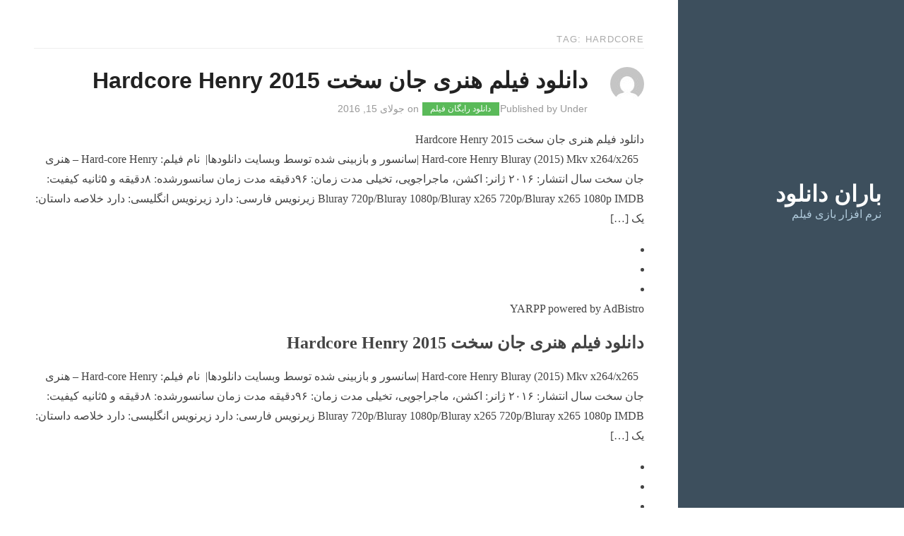

--- FILE ---
content_type: text/html; charset=UTF-8
request_url: http://car-mag.ir/tag/hardcore/
body_size: 10455
content:
<!DOCTYPE html>
<html dir="rtl" lang="fa-IR">
<head>
	<title>Hardcore | </title>
	<meta charset="UTF-8">
	<meta name="viewport" content="width=device-width, initial-scale=1">
	<title>Hardcore &#8211; باران دانلود</title>
<meta name='robots' content='max-image-preview:large' />
	<style>img:is([sizes="auto" i], [sizes^="auto," i]) { contain-intrinsic-size: 3000px 1500px }</style>
	<link rel="alternate" type="application/rss+xml" title="باران دانلود &raquo; خوراک" href="http://car-mag.ir/feed/" />
<link rel="alternate" type="application/rss+xml" title="باران دانلود &raquo; خوراک دیدگاه‌ها" href="http://car-mag.ir/comments/feed/" />
<link rel="alternate" type="application/rss+xml" title="باران دانلود &raquo; Hardcore خوراک برچسب" href="http://car-mag.ir/tag/hardcore/feed/" />
<script type="text/javascript">
/* <![CDATA[ */
window._wpemojiSettings = {"baseUrl":"https:\/\/s.w.org\/images\/core\/emoji\/15.0.3\/72x72\/","ext":".png","svgUrl":"https:\/\/s.w.org\/images\/core\/emoji\/15.0.3\/svg\/","svgExt":".svg","source":{"concatemoji":"http:\/\/car-mag.ir\/wp-includes\/js\/wp-emoji-release.min.js?ver=6.7.4"}};
/*! This file is auto-generated */
!function(i,n){var o,s,e;function c(e){try{var t={supportTests:e,timestamp:(new Date).valueOf()};sessionStorage.setItem(o,JSON.stringify(t))}catch(e){}}function p(e,t,n){e.clearRect(0,0,e.canvas.width,e.canvas.height),e.fillText(t,0,0);var t=new Uint32Array(e.getImageData(0,0,e.canvas.width,e.canvas.height).data),r=(e.clearRect(0,0,e.canvas.width,e.canvas.height),e.fillText(n,0,0),new Uint32Array(e.getImageData(0,0,e.canvas.width,e.canvas.height).data));return t.every(function(e,t){return e===r[t]})}function u(e,t,n){switch(t){case"flag":return n(e,"\ud83c\udff3\ufe0f\u200d\u26a7\ufe0f","\ud83c\udff3\ufe0f\u200b\u26a7\ufe0f")?!1:!n(e,"\ud83c\uddfa\ud83c\uddf3","\ud83c\uddfa\u200b\ud83c\uddf3")&&!n(e,"\ud83c\udff4\udb40\udc67\udb40\udc62\udb40\udc65\udb40\udc6e\udb40\udc67\udb40\udc7f","\ud83c\udff4\u200b\udb40\udc67\u200b\udb40\udc62\u200b\udb40\udc65\u200b\udb40\udc6e\u200b\udb40\udc67\u200b\udb40\udc7f");case"emoji":return!n(e,"\ud83d\udc26\u200d\u2b1b","\ud83d\udc26\u200b\u2b1b")}return!1}function f(e,t,n){var r="undefined"!=typeof WorkerGlobalScope&&self instanceof WorkerGlobalScope?new OffscreenCanvas(300,150):i.createElement("canvas"),a=r.getContext("2d",{willReadFrequently:!0}),o=(a.textBaseline="top",a.font="600 32px Arial",{});return e.forEach(function(e){o[e]=t(a,e,n)}),o}function t(e){var t=i.createElement("script");t.src=e,t.defer=!0,i.head.appendChild(t)}"undefined"!=typeof Promise&&(o="wpEmojiSettingsSupports",s=["flag","emoji"],n.supports={everything:!0,everythingExceptFlag:!0},e=new Promise(function(e){i.addEventListener("DOMContentLoaded",e,{once:!0})}),new Promise(function(t){var n=function(){try{var e=JSON.parse(sessionStorage.getItem(o));if("object"==typeof e&&"number"==typeof e.timestamp&&(new Date).valueOf()<e.timestamp+604800&&"object"==typeof e.supportTests)return e.supportTests}catch(e){}return null}();if(!n){if("undefined"!=typeof Worker&&"undefined"!=typeof OffscreenCanvas&&"undefined"!=typeof URL&&URL.createObjectURL&&"undefined"!=typeof Blob)try{var e="postMessage("+f.toString()+"("+[JSON.stringify(s),u.toString(),p.toString()].join(",")+"));",r=new Blob([e],{type:"text/javascript"}),a=new Worker(URL.createObjectURL(r),{name:"wpTestEmojiSupports"});return void(a.onmessage=function(e){c(n=e.data),a.terminate(),t(n)})}catch(e){}c(n=f(s,u,p))}t(n)}).then(function(e){for(var t in e)n.supports[t]=e[t],n.supports.everything=n.supports.everything&&n.supports[t],"flag"!==t&&(n.supports.everythingExceptFlag=n.supports.everythingExceptFlag&&n.supports[t]);n.supports.everythingExceptFlag=n.supports.everythingExceptFlag&&!n.supports.flag,n.DOMReady=!1,n.readyCallback=function(){n.DOMReady=!0}}).then(function(){return e}).then(function(){var e;n.supports.everything||(n.readyCallback(),(e=n.source||{}).concatemoji?t(e.concatemoji):e.wpemoji&&e.twemoji&&(t(e.twemoji),t(e.wpemoji)))}))}((window,document),window._wpemojiSettings);
/* ]]> */
</script>
<style id='wp-emoji-styles-inline-css' type='text/css'>

	img.wp-smiley, img.emoji {
		display: inline !important;
		border: none !important;
		box-shadow: none !important;
		height: 1em !important;
		width: 1em !important;
		margin: 0 0.07em !important;
		vertical-align: -0.1em !important;
		background: none !important;
		padding: 0 !important;
	}
</style>
<link rel='stylesheet' id='wp-block-library-rtl-css' href='http://car-mag.ir/wp-includes/css/dist/block-library/style-rtl.min.css?ver=6.7.4' type='text/css' media='all' />
<style id='classic-theme-styles-inline-css' type='text/css'>
/*! This file is auto-generated */
.wp-block-button__link{color:#fff;background-color:#32373c;border-radius:9999px;box-shadow:none;text-decoration:none;padding:calc(.667em + 2px) calc(1.333em + 2px);font-size:1.125em}.wp-block-file__button{background:#32373c;color:#fff;text-decoration:none}
</style>
<style id='global-styles-inline-css' type='text/css'>
:root{--wp--preset--aspect-ratio--square: 1;--wp--preset--aspect-ratio--4-3: 4/3;--wp--preset--aspect-ratio--3-4: 3/4;--wp--preset--aspect-ratio--3-2: 3/2;--wp--preset--aspect-ratio--2-3: 2/3;--wp--preset--aspect-ratio--16-9: 16/9;--wp--preset--aspect-ratio--9-16: 9/16;--wp--preset--color--black: #000000;--wp--preset--color--cyan-bluish-gray: #abb8c3;--wp--preset--color--white: #ffffff;--wp--preset--color--pale-pink: #f78da7;--wp--preset--color--vivid-red: #cf2e2e;--wp--preset--color--luminous-vivid-orange: #ff6900;--wp--preset--color--luminous-vivid-amber: #fcb900;--wp--preset--color--light-green-cyan: #7bdcb5;--wp--preset--color--vivid-green-cyan: #00d084;--wp--preset--color--pale-cyan-blue: #8ed1fc;--wp--preset--color--vivid-cyan-blue: #0693e3;--wp--preset--color--vivid-purple: #9b51e0;--wp--preset--gradient--vivid-cyan-blue-to-vivid-purple: linear-gradient(135deg,rgba(6,147,227,1) 0%,rgb(155,81,224) 100%);--wp--preset--gradient--light-green-cyan-to-vivid-green-cyan: linear-gradient(135deg,rgb(122,220,180) 0%,rgb(0,208,130) 100%);--wp--preset--gradient--luminous-vivid-amber-to-luminous-vivid-orange: linear-gradient(135deg,rgba(252,185,0,1) 0%,rgba(255,105,0,1) 100%);--wp--preset--gradient--luminous-vivid-orange-to-vivid-red: linear-gradient(135deg,rgba(255,105,0,1) 0%,rgb(207,46,46) 100%);--wp--preset--gradient--very-light-gray-to-cyan-bluish-gray: linear-gradient(135deg,rgb(238,238,238) 0%,rgb(169,184,195) 100%);--wp--preset--gradient--cool-to-warm-spectrum: linear-gradient(135deg,rgb(74,234,220) 0%,rgb(151,120,209) 20%,rgb(207,42,186) 40%,rgb(238,44,130) 60%,rgb(251,105,98) 80%,rgb(254,248,76) 100%);--wp--preset--gradient--blush-light-purple: linear-gradient(135deg,rgb(255,206,236) 0%,rgb(152,150,240) 100%);--wp--preset--gradient--blush-bordeaux: linear-gradient(135deg,rgb(254,205,165) 0%,rgb(254,45,45) 50%,rgb(107,0,62) 100%);--wp--preset--gradient--luminous-dusk: linear-gradient(135deg,rgb(255,203,112) 0%,rgb(199,81,192) 50%,rgb(65,88,208) 100%);--wp--preset--gradient--pale-ocean: linear-gradient(135deg,rgb(255,245,203) 0%,rgb(182,227,212) 50%,rgb(51,167,181) 100%);--wp--preset--gradient--electric-grass: linear-gradient(135deg,rgb(202,248,128) 0%,rgb(113,206,126) 100%);--wp--preset--gradient--midnight: linear-gradient(135deg,rgb(2,3,129) 0%,rgb(40,116,252) 100%);--wp--preset--font-size--small: 13px;--wp--preset--font-size--medium: 20px;--wp--preset--font-size--large: 36px;--wp--preset--font-size--x-large: 42px;--wp--preset--spacing--20: 0.44rem;--wp--preset--spacing--30: 0.67rem;--wp--preset--spacing--40: 1rem;--wp--preset--spacing--50: 1.5rem;--wp--preset--spacing--60: 2.25rem;--wp--preset--spacing--70: 3.38rem;--wp--preset--spacing--80: 5.06rem;--wp--preset--shadow--natural: 6px 6px 9px rgba(0, 0, 0, 0.2);--wp--preset--shadow--deep: 12px 12px 50px rgba(0, 0, 0, 0.4);--wp--preset--shadow--sharp: 6px 6px 0px rgba(0, 0, 0, 0.2);--wp--preset--shadow--outlined: 6px 6px 0px -3px rgba(255, 255, 255, 1), 6px 6px rgba(0, 0, 0, 1);--wp--preset--shadow--crisp: 6px 6px 0px rgba(0, 0, 0, 1);}:where(.is-layout-flex){gap: 0.5em;}:where(.is-layout-grid){gap: 0.5em;}body .is-layout-flex{display: flex;}.is-layout-flex{flex-wrap: wrap;align-items: center;}.is-layout-flex > :is(*, div){margin: 0;}body .is-layout-grid{display: grid;}.is-layout-grid > :is(*, div){margin: 0;}:where(.wp-block-columns.is-layout-flex){gap: 2em;}:where(.wp-block-columns.is-layout-grid){gap: 2em;}:where(.wp-block-post-template.is-layout-flex){gap: 1.25em;}:where(.wp-block-post-template.is-layout-grid){gap: 1.25em;}.has-black-color{color: var(--wp--preset--color--black) !important;}.has-cyan-bluish-gray-color{color: var(--wp--preset--color--cyan-bluish-gray) !important;}.has-white-color{color: var(--wp--preset--color--white) !important;}.has-pale-pink-color{color: var(--wp--preset--color--pale-pink) !important;}.has-vivid-red-color{color: var(--wp--preset--color--vivid-red) !important;}.has-luminous-vivid-orange-color{color: var(--wp--preset--color--luminous-vivid-orange) !important;}.has-luminous-vivid-amber-color{color: var(--wp--preset--color--luminous-vivid-amber) !important;}.has-light-green-cyan-color{color: var(--wp--preset--color--light-green-cyan) !important;}.has-vivid-green-cyan-color{color: var(--wp--preset--color--vivid-green-cyan) !important;}.has-pale-cyan-blue-color{color: var(--wp--preset--color--pale-cyan-blue) !important;}.has-vivid-cyan-blue-color{color: var(--wp--preset--color--vivid-cyan-blue) !important;}.has-vivid-purple-color{color: var(--wp--preset--color--vivid-purple) !important;}.has-black-background-color{background-color: var(--wp--preset--color--black) !important;}.has-cyan-bluish-gray-background-color{background-color: var(--wp--preset--color--cyan-bluish-gray) !important;}.has-white-background-color{background-color: var(--wp--preset--color--white) !important;}.has-pale-pink-background-color{background-color: var(--wp--preset--color--pale-pink) !important;}.has-vivid-red-background-color{background-color: var(--wp--preset--color--vivid-red) !important;}.has-luminous-vivid-orange-background-color{background-color: var(--wp--preset--color--luminous-vivid-orange) !important;}.has-luminous-vivid-amber-background-color{background-color: var(--wp--preset--color--luminous-vivid-amber) !important;}.has-light-green-cyan-background-color{background-color: var(--wp--preset--color--light-green-cyan) !important;}.has-vivid-green-cyan-background-color{background-color: var(--wp--preset--color--vivid-green-cyan) !important;}.has-pale-cyan-blue-background-color{background-color: var(--wp--preset--color--pale-cyan-blue) !important;}.has-vivid-cyan-blue-background-color{background-color: var(--wp--preset--color--vivid-cyan-blue) !important;}.has-vivid-purple-background-color{background-color: var(--wp--preset--color--vivid-purple) !important;}.has-black-border-color{border-color: var(--wp--preset--color--black) !important;}.has-cyan-bluish-gray-border-color{border-color: var(--wp--preset--color--cyan-bluish-gray) !important;}.has-white-border-color{border-color: var(--wp--preset--color--white) !important;}.has-pale-pink-border-color{border-color: var(--wp--preset--color--pale-pink) !important;}.has-vivid-red-border-color{border-color: var(--wp--preset--color--vivid-red) !important;}.has-luminous-vivid-orange-border-color{border-color: var(--wp--preset--color--luminous-vivid-orange) !important;}.has-luminous-vivid-amber-border-color{border-color: var(--wp--preset--color--luminous-vivid-amber) !important;}.has-light-green-cyan-border-color{border-color: var(--wp--preset--color--light-green-cyan) !important;}.has-vivid-green-cyan-border-color{border-color: var(--wp--preset--color--vivid-green-cyan) !important;}.has-pale-cyan-blue-border-color{border-color: var(--wp--preset--color--pale-cyan-blue) !important;}.has-vivid-cyan-blue-border-color{border-color: var(--wp--preset--color--vivid-cyan-blue) !important;}.has-vivid-purple-border-color{border-color: var(--wp--preset--color--vivid-purple) !important;}.has-vivid-cyan-blue-to-vivid-purple-gradient-background{background: var(--wp--preset--gradient--vivid-cyan-blue-to-vivid-purple) !important;}.has-light-green-cyan-to-vivid-green-cyan-gradient-background{background: var(--wp--preset--gradient--light-green-cyan-to-vivid-green-cyan) !important;}.has-luminous-vivid-amber-to-luminous-vivid-orange-gradient-background{background: var(--wp--preset--gradient--luminous-vivid-amber-to-luminous-vivid-orange) !important;}.has-luminous-vivid-orange-to-vivid-red-gradient-background{background: var(--wp--preset--gradient--luminous-vivid-orange-to-vivid-red) !important;}.has-very-light-gray-to-cyan-bluish-gray-gradient-background{background: var(--wp--preset--gradient--very-light-gray-to-cyan-bluish-gray) !important;}.has-cool-to-warm-spectrum-gradient-background{background: var(--wp--preset--gradient--cool-to-warm-spectrum) !important;}.has-blush-light-purple-gradient-background{background: var(--wp--preset--gradient--blush-light-purple) !important;}.has-blush-bordeaux-gradient-background{background: var(--wp--preset--gradient--blush-bordeaux) !important;}.has-luminous-dusk-gradient-background{background: var(--wp--preset--gradient--luminous-dusk) !important;}.has-pale-ocean-gradient-background{background: var(--wp--preset--gradient--pale-ocean) !important;}.has-electric-grass-gradient-background{background: var(--wp--preset--gradient--electric-grass) !important;}.has-midnight-gradient-background{background: var(--wp--preset--gradient--midnight) !important;}.has-small-font-size{font-size: var(--wp--preset--font-size--small) !important;}.has-medium-font-size{font-size: var(--wp--preset--font-size--medium) !important;}.has-large-font-size{font-size: var(--wp--preset--font-size--large) !important;}.has-x-large-font-size{font-size: var(--wp--preset--font-size--x-large) !important;}
:where(.wp-block-post-template.is-layout-flex){gap: 1.25em;}:where(.wp-block-post-template.is-layout-grid){gap: 1.25em;}
:where(.wp-block-columns.is-layout-flex){gap: 2em;}:where(.wp-block-columns.is-layout-grid){gap: 2em;}
:root :where(.wp-block-pullquote){font-size: 1.5em;line-height: 1.6;}
</style>
<link rel='stylesheet' id='simply-pure-style-css' href='http://car-mag.ir/wp-content/themes/simply-pure/style.css?ver=0.4' type='text/css' media='all' />
<link rel="https://api.w.org/" href="http://car-mag.ir/wp-json/" /><link rel="alternate" title="JSON" type="application/json" href="http://car-mag.ir/wp-json/wp/v2/tags/1797" /><link rel="EditURI" type="application/rsd+xml" title="RSD" href="http://car-mag.ir/xmlrpc.php?rsd" />
    <style type="text/css">
    .content .header , .content .header a{ color: #000000}
    .content .header {background: #ffffff  }
    .content .header h2 {color: #666666}
    .content .header {background-image:url(); background-position: center; background-size: cover; }
    </style>
<style type="text/css">.recentcomments a{display:inline !important;padding:0 !important;margin:0 !important;}</style>	
	<meta name="google-site-verification" content="UWibMj87_CDiYJCUKR06s1QL5Tq2EDKrCBYtLTGp01o" />
	
</head>
<body class="rtl archive tag tag-hardcore tag-1797 sidebar-left header-full" itemscope="itemscope" itemtype="http://schema.org/WebPage">
<div id="master-head" class="pure-g">
<div id="content" class="wrapper content pure-u-1 pure-u-md-3-4 pure-u-lg-18-24">
	<main id="primary" itemscope="itemscope" itemtype="http://schema.org/Blog" itemprop="mainContentOfPage" role="main">
		<h1 class="content-subhead">
			Tag: Hardcore		</h1>
								
		<article id="post-538" class="post-538 post type-post status-publish format-standard hentry category-91 tag-16 tag-hardcore tag-henry tag-5 tag-1795 tag-6 tag-4 tag-2 tag-1796 tag-85 tag-3 tag-1794" itemscope="itemscope" itemtype="http://schema.org/BlogPosting">
			<header class="post-header">
							<h2 class="post-title" itemprop="headline">
				<img alt='' src='https://secure.gravatar.com/avatar/?s=48&#038;d=mm&#038;r=g' srcset='https://secure.gravatar.com/avatar/?s=96&#038;d=mm&#038;r=g 2x' class='avatar avatar-48 photo avatar-default' height='48' width='48' decoding='async'/>				<a href="http://car-mag.ir/%d8%af%d8%a7%d9%86%d9%84%d9%88%d8%af-%d9%81%db%8c%d9%84%d9%85-%d9%87%d9%86%d8%b1%db%8c-%d8%ac%d8%a7%d9%86-%d8%b3%d8%ae%d8%aa-hardcore-henry-20152016-07-15/" rel="bookmark">دانلود فیلم هنری جان سخت Hardcore Henry 2015</a>
				</h2>
			
				<p class="post-meta">Published by <span class="entry-author" itemprop="author" itemscope="itemscope" itemtype="http://schema.org/Person"><a href="http://car-mag.ir/author/" title="Posts by " rel="author" itemprop="url"><span itemprop="name"></span></a></span> Under<span itemprop="keywords"><a href="http://car-mag.ir/category/%d8%af%d8%a7%d9%86%d9%84%d9%88%d8%af-%d8%b1%d8%a7%db%8c%da%af%d8%a7%d9%86-%d9%81%db%8c%d9%84%d9%85/" title="View all posts in دانلود رایگان فیلم" class="post-category post-green">دانلود رایگان فیلم</a> </span> on <time itemprop="datePublished" datetime="2016-07-15T00:00:00+00:00">جولای 15, 2016</time></p>			</header>
			<div class="post-body" itemprop="articleBody">
								<p>دانلود فیلم هنری جان سخت Hardcore Henry 2015<br />&nbsp; Hard-core Henry&nbsp;Bluray (2015) Mkv x264/x265 |&#1587;&#1575;&#1606;&#1587;&#1608;&#1585; &#1608; &#1576;&#1575;&#1586;&#1576;&#1740;&#1606;&#1740; &#1588;&#1583;&#1607; &#1578;&#1608;&#1587;&#1591; &#1608;&#1576;&#1587;&#1575;&#1740;&#1578; &#1583;&#1575;&#1606;&#1604;&#1608;&#1583;&#1607;&#1575;| &nbsp;&#1606;&#1575;&#1605; &#1601;&#1740;&#1604;&#1605;: Hard-core Henry &ndash; &#1607;&#1606;&#1585;&#1740; &#1580;&#1575;&#1606; &#1587;&#1582;&#1578; &#1587;&#1575;&#1604; &#1575;&#1606;&#1578;&#1588;&#1575;&#1585;: &#1778;&#1776;&#1777;&#1782; &#1688;&#1575;&#1606;&#1585;: &#1575;&#1705;&#1588;&#1606;&#1548; &#1605;&#1575;&#1580;&#1585;&#1575;&#1580;&#1608;&#1740;&#1740;&#1548; &#1578;&#1582;&#1740;&#1604;&#1740; &#1605;&#1583;&#1578; &#1586;&#1605;&#1575;&#1606;: &#1785;&#1782;&#1583;&#1602;&#1740;&#1602;&#1607; &#1605;&#1583;&#1578; &#1586;&#1605;&#1575;&#1606; &#1587;&#1575;&#1606;&#1587;&#1608;&#1585;&#1588;&#1583;&#1607;: &#1784;&#1583;&#1602;&#1740;&#1602;&#1607; &#1608; &#1781;&#1579;&#1575;&#1606;&#1740;&#1607; &#1705;&#1740;&#1601;&#1740;&#1578;: Bluray 720p/Bluray 1080p/Bluray x265 720p/Bluray x265 1080p IMDB &#1586;&#1740;&#1585;&#1606;&#1608;&#1740;&#1587; &#1601;&#1575;&#1585;&#1587;&#1740;: &#1583;&#1575;&#1585;&#1583; &#1586;&#1740;&#1585;&#1606;&#1608;&#1740;&#1587; &#1575;&#1606;&#1711;&#1604;&#1740;&#1587;&#1740;: &#1583;&#1575;&#1585;&#1583; &#1582;&#1604;&#1575;&#1589;&#1607; &#1583;&#1575;&#1587;&#1578;&#1575;&#1606;: &#1740;&#1705; [&hellip;]</p>
<div>
<li><!-- (5)--></li>
<li><!-- (5)--></li>
<li><!-- (5)--></li>
<div>YARPP powered by AdBistro</div>
</div>
<p></p>
<h2>دانلود فیلم هنری جان سخت Hardcore Henry 2015</h2>
<p>&nbsp; Hard-core Henry&nbsp;Bluray (2015) Mkv x264/x265 |&#1587;&#1575;&#1606;&#1587;&#1608;&#1585; &#1608; &#1576;&#1575;&#1586;&#1576;&#1740;&#1606;&#1740; &#1588;&#1583;&#1607; &#1578;&#1608;&#1587;&#1591; &#1608;&#1576;&#1587;&#1575;&#1740;&#1578; &#1583;&#1575;&#1606;&#1604;&#1608;&#1583;&#1607;&#1575;| &nbsp;&#1606;&#1575;&#1605; &#1601;&#1740;&#1604;&#1605;: Hard-core Henry &ndash; &#1607;&#1606;&#1585;&#1740; &#1580;&#1575;&#1606; &#1587;&#1582;&#1578; &#1587;&#1575;&#1604; &#1575;&#1606;&#1578;&#1588;&#1575;&#1585;: &#1778;&#1776;&#1777;&#1782; &#1688;&#1575;&#1606;&#1585;: &#1575;&#1705;&#1588;&#1606;&#1548; &#1605;&#1575;&#1580;&#1585;&#1575;&#1580;&#1608;&#1740;&#1740;&#1548; &#1578;&#1582;&#1740;&#1604;&#1740; &#1605;&#1583;&#1578; &#1586;&#1605;&#1575;&#1606;: &#1785;&#1782;&#1583;&#1602;&#1740;&#1602;&#1607; &#1605;&#1583;&#1578; &#1586;&#1605;&#1575;&#1606; &#1587;&#1575;&#1606;&#1587;&#1608;&#1585;&#1588;&#1583;&#1607;: &#1784;&#1583;&#1602;&#1740;&#1602;&#1607; &#1608; &#1781;&#1579;&#1575;&#1606;&#1740;&#1607; &#1705;&#1740;&#1601;&#1740;&#1578;: Bluray 720p/Bluray 1080p/Bluray x265 720p/Bluray x265 1080p IMDB &#1586;&#1740;&#1585;&#1606;&#1608;&#1740;&#1587; &#1601;&#1575;&#1585;&#1587;&#1740;: &#1583;&#1575;&#1585;&#1583; &#1586;&#1740;&#1585;&#1606;&#1608;&#1740;&#1587; &#1575;&#1606;&#1711;&#1604;&#1740;&#1587;&#1740;: &#1583;&#1575;&#1585;&#1583; &#1582;&#1604;&#1575;&#1589;&#1607; &#1583;&#1575;&#1587;&#1578;&#1575;&#1606;: &#1740;&#1705; [&hellip;]</p>
<div>
<li><!-- (5)--></li>
<li><!-- (5)--></li>
<li><!-- (5)--></li>
<div>YARPP powered by AdBistro</div>
</div>
<p>دانلود فیلم هنری جان سخت Hardcore Henry 2015</p>
<p><a rel="nofollow" href="http://fc-welfarestars.ir/">باشگاه خبری ورزشی</a></p>
							</div>
			<div class="clearfix"></div>
		</article>
				<div class="navigation">
	<div class="alignleft"></div>
	<div class="alignright"></div>
</div>	</main>
<div class="clearfix"></div>
<div class="footer-columns pure-g">
			<div id="footer-widget" class="footer-1 pure-u-1 pure-u-sm-1-1">
		<div id="search-2" class="widget_search widget"><form class="pure-form searchform" action="http://car-mag.ir" method="get">
    <input type="search" name="s" class="searchbox" placeholder="Search...">
    <button type="submit" class="searchbutton">Go</button>
</form></div>
		<div id="recent-posts-2" class="widget_recent_entries widget">
		<h3 class="widget-title">نوشته‌های تازه</h3>
		<ul>
											<li>
					<a href="http://car-mag.ir/cpu-z-2-18-portable-%d9%86%d8%b1%d9%85-%d8%a7%d9%81%d8%b2%d8%a7%d8%b1-%d9%85%d8%b4%d8%a7%d9%87%d8%af%d9%87-%d8%a7%d8%b7%d9%84%d8%a7%d8%b9%d8%a7%d8%aa-%d9%be%d8%b1%d8%af%d8%a7%d8%b2%d9%86%d8%af%d9%87/">CPU-Z 2.18 + Portable نرم افزار مشاهده اطلاعات پردازنده</a>
									</li>
											<li>
					<a href="http://car-mag.ir/vlc-media-player-3-0-23-win-mac-linux-portable-%d9%be%d8%ae%d8%b4-%d9%85%d8%a7%d9%84%d8%aa%db%8c-%d9%85%d8%af%db%8c%d8%a7/">VLC Media Player 3.0.23 Win/Mac/Linux + Portable پخش مالتی مدیا</a>
									</li>
											<li>
					<a href="http://car-mag.ir/tweaknow-winsecret-plus-7-6-1-portable-%d8%a8%d9%87%db%8c%d9%86%d9%87-%d8%b3%d8%a7%d8%b2%db%8c-%d9%88%db%8c%d9%86%d8%af%d9%88%d8%b2/">TweakNow WinSecret Plus 7.6.1 + Portable بهینه سازی ویندوز</a>
									</li>
											<li>
					<a href="http://car-mag.ir/notepad-8-9-portable-%d9%88%db%8c%d8%b1%d8%a7%db%8c%d8%b4%da%af%d8%b1-%d9%85%d8%aa%d9%86-%d9%88-%da%a9%d8%af%d9%86%d9%88%db%8c%d8%b3%db%8c/">Notepad++ 8.9 + Portable ویرایشگر متن و کدنویسی</a>
									</li>
											<li>
					<a href="http://car-mag.ir/%d8%af%d8%a7%d9%86%d9%84%d9%88%d8%af-%d8%a8%d8%a7%d8%b2%db%8c-burkina-faso-radical-insurgency-%d8%a8%d8%b1%d8%a7%db%8c-pc/">دانلود بازی Burkina Faso Radical Insurgency برای PC</a>
									</li>
					</ul>

		</div><div id="execphp-2" class="widget_execphp widget"><h3 class="widget-title">مدیر :</h3>			<div class="execphpwidget"><a title="بهترین بک لینک" alt="بهترین بک لینک" href="https://behtarinbacklink.com/">خرید بک لینک</a><br>


<a href="https://gennexium40.com/">آپدیت نود 32</a><br>


<a href="https://cymbalta3060mg.com/">لایسنس نود32</a><br>


<a href="https://www.oakley-sunglasses.net.co/">لایسنس نود 32 ورژن 19 رایگان یکساله</a><br>


<a href="https://passwordnod32.ir">لایسنس نود 32 به تاریخ امروز</a><br>


<div style="display:none;"><a href="https://1xbet.fun/">&#1608;&#1575;&#1606; &#1575;&#1740;&#1705;&#1587; &#1576;&#1578;</a></div>


<div style="display:none;"><a href="https://baxiran.com">&#1587;&#1575;&#1740;&#1578; &#1576;&#1575;&#1586;&#1740; &#1575;&#1606;&#1601;&#1580;&#1575;&#1585;</a></div>


<div style="display:none;"><a href="https://bia.bet">&#1576;&#1575;&#1586;&#1740; &#1575;&#1606;&#1601;&#1580;&#1575;&#1585;</a></div>
<div style="display:none;"><a href="https://jetbet90.com">&#1580;&#1578; &#1576;&#1578; &#1576;&#1583;&#1608;&#1606; &#1601;&#1740;&#1604;&#1578;&#1585;</a></div>



<div id="5484312" style="display:none;"><a href="https://hotbet.click/">&#1607;&#1575;&#1578; &#1576;&#1578;</a></div>


<div style="display:none;"><a href="https://enfejar.games/">&#1587;&#1575;&#1740;&#1578; &#1576;&#1575;&#1586;&#1740; &#1575;&#1606;&#1601;&#1580;&#1575;&#1585;</a></div>


<div style="display:none;"><a href="https://jetbet90.info/">jetbet</a></div>


<div style="display:none;"><a href="https://shirbet.com/">&#1587;&#1575;&#1740;&#1578; &#1662;&#1740;&#1588; &#1576;&#1740;&#1606;&#1740; &#1601;&#1608;&#1578;&#1576;&#1575;&#1604;</a></div>


<div style="display:none;"><a href="https://sibbet90.site/">&#1587;&#1740;&#1576; &#1576;&#1578;</a></div>


<div style="display:none;"><a href="https://www.enfejar.vip/">&#1587;&#1575;&#1740;&#1578; &#1576;&#1575;&#1586;&#1740; &#1575;&#1606;&#1601;&#1580;&#1575;&#1585;</a></div>


<div style="display:none;"><a href="https://betball90.org/">&#1576;&#1578; &#1576;&#1575;&#1604; 90</a></div>


<div style="display:none;"><a href="https://bazienfejar.vip/">&#1576;&#1607;&#1578;&#1585;&#1740;&#1606; &#1587;&#1575;&#1740;&#1578; &#1576;&#1575;&#1586;&#1740; &#1575;&#1606;&#1601;&#1580;&#1575;&#1585; &#1570;&#1606;&#1604;&#1575;&#1740;&#1606;</a></div>


<div style="display:none;"><a href="https://www.jetbet90.bet/">&#1580;&#1578; &#1576;&#1578;</a></div>


<div id="983276" style="display:none;"><a href="https://enfejarsite.com/">&#1587;&#1575;&#1740;&#1578; &#1575;&#1606;&#1601;&#1580;&#1575;&#1585;</a></div>


<div style="display:none;"><a href="https://lanacasino.info/">lanacasino</a></div>


<div style="display:none;"><a href="https://betforward-shart.com/">&#1576;&#1578; &#1601;&#1608;&#1585;&#1608;&#1575;&#1585;&#1583;</a></div>


<div style="display:none;"><a href="https://1xbet-ir1.xyz/">1xbet</a></div>


<div style="display:none;"><a href="https://ace90.bet/">&#1570;&#1587; 90</a></div>


<div style="display:none;"><a href="https://jetbet-fa.com/">&#1580;&#1578; &#1576;&#1578;</a></div>


<div style="display:none;"><a href="https://bet-forward.com/">betforward</a></div>

<div style="display:none;"><a href="https://riverpoker.online/">river poker</a></div>

<div style="display:none;"><a href="https://emperorpoker.online/">emperor poker</a></div>


<div style="display:none;"><a href="https://baxbet.info/">&#1576;&#1705;&#1587; &#1576;&#1578;</a></div>



<div style="display:none;"><a href="https://mojavz.com/listing-category/vaamfori">&#1582;&#1585;&#1740;&#1583; &#1608;&#1575;&#1605; &#1602;&#1575;&#1606;&#1608;&#1606;&#1740; &#1576;&#1583;&#1608;&#1606; &#1590;&#1575;&#1605;&#1606;</a></div>
<div style="display:none;"><a href="https://bettime90vip.com/">bettime90vip</a></div>
<div style="display:none;"><a href="https://farsi1xbet.info/">&#1608;&#1575;&#1606; &#1575;&#1740;&#1705;&#1587; &#1576;&#1578; &#1601;&#1575;&#1585;&#1587;&#1740;</a></div>


<div id="9543975" style="display:none;"><a href="https://enfejargame.click">&#1587;&#1575;&#1740;&#1578; &#1576;&#1575;&#1586;&#1740; &#1575;&#1606;&#1601;&#1580;&#1575;&#1585;</a></div>
<div id="95435831" style="display:none;"><a href="http://b90.website">&#1587;&#1575;&#1740;&#1578; &#1576;&#1578;</a></div>
<div id="359025831" style="display:none;"><a href="https://jetbet90.website">&#1576;&#1575;&#1586;&#1740; &#1575;&#1606;&#1601;&#1580;&#1575;&#1585;</a></div>
<div style="display:none;"><a href="https://niksho.com/hot-bet/">&#1604;&#1740;&#1606;&#1705; &#1576;&#1583;&#1608;&#1606; &#1601;&#1740;&#1604;&#1578;&#1585; &#1587;&#1575;&#1740;&#1578; &#1607;&#1575;&#1578; &#1576;&#1578;</a></div>
<div style="display:none;"><a href="https://1xbet-nofilter.com">&#1583;&#1575;&#1606;&#1604;&#1608;&#1583; &#1575;&#1662;&#1604;&#1740;&#1705;&#1740;&#1588;&#1606; &#1608;&#1575;&#1606; &#1575;&#1740;&#1705;&#1587; &#1576;&#1578;</a></div>
<div style="display:none;"><a href="https://www.1xbet-ir.app">&#1583;&#1575;&#1606;&#1604;&#1608;&#1583; &#1575;&#1662;&#1604;&#1740;&#1705;&#1740;&#1588;&#1606; &#1608;&#1575;&#1606; &#1575;&#1740;&#1705;&#1587; &#1576;&#1578;</a></div>
<div style="display:none;"><a href="https://www.amoozeshbet.com">&#1583;&#1575;&#1606;&#1604;&#1608;&#1583; &#1575;&#1662;&#1604;&#1740;&#1705;&#1740;&#1588;&#1606; &#1608;&#1575;&#1606; &#1575;&#1740;&#1705;&#1587; &#1576;&#1578;</a></div>
<div style="display:none;"><a href="https://winxbet.game/fa/">&#1588;&#1585;&#1591; &#1576;&#1606;&#1583;&#1740; &#1608;&#1585;&#1586;&#1588;&#1740;</a></div>

<div style="display:none;">
<a href="https://t.me/dancebets">&#1583;&#1606;&#1587;&#1576;&#1578;</a>
<a href="https://www.instagram.com/dancebets?igsh=MWkyamVjMTFvbHloaA==">&#1587;&#1575;&#1740;&#1578; &#1588;&#1585;&#1591;&#8204;&#1576;&#1606;&#1583;&#1740;</a>
<a href="https://youtube.com/@dance_bets?si=bXR-7Nggm1MFAlk_">&#1576;&#1575;&#1586;&#1740;&#8204;&#1575;&#1606;&#1601;&#1580;&#1575;&#1585;</a>
<a href="https://X.com/dancebetvip?s=21">&#1588;&#1585;&#1591;&#8204;&#1576;&#1606;&#1583;&#1740;</a>
<a href="https://www.facebook.com/share/17Tmtdeakd/?mibextid=wwXIfr">&#1583;&#1606;&#1587;&#8204;&#1576;&#1578;</a>
<a href="https://www.instagram.com/delbet.siteshartbandi?igsh=MXIxZ3B1enAyZHJrZw==">&#1576;&#1575;&#1586;&#1740;&#8204;&#1575;&#1606;&#1601;&#1580;&#1575;&#1585;</a>
</div>

<div style="display:none;"><a href="https://www.onexbet.bet">&#1583;&#1575;&#1606;&#1604;&#1608;&#1583; &#1575;&#1662;&#1604;&#1740;&#1705;&#1740;&#1588;&#1606; &#1608;&#1575;&#1606; &#1575;&#1740;&#1705;&#1587; &#1576;&#1578;</a></div>
<div style="display:none;"><a href="https://www.apk-1xbet.top">&#1583;&#1575;&#1606;&#1604;&#1608;&#1583; &#1575;&#1662;&#1604;&#1740;&#1705;&#1740;&#1588;&#1606; &#1608;&#1575;&#1606; &#1575;&#1740;&#1705;&#1587; &#1576;&#1578;</a></div>

<div style="display:none;"><a href="https://bakht.org">&#1587;&#1575;&#1740;&#1578; &#1588;&#1585;&#1591; &#1576;&#1606;&#1583;&#1740; &#1576;&#1575;&#1586;&#1740; &#1575;&#1606;&#1601;&#1580;&#1575;&#1585; &#1570;&#1606;&#1604;&#1575;&#1740;&#1606;</a></div>
<div style="display:none;"><a href="https://lanacasino.com/en">&#1587;&#1575;&#1740;&#1578; &#1588;&#1585;&#1591; &#1576;&#1606;&#1583;&#1740; &#1576;&#1575;&#1586;&#1740; &#1575;&#1606;&#1601;&#1580;&#1575;&#1585; &#1570;&#1606;&#1604;&#1575;&#1740;&#1606;</a></div>
<div style="display:none;"><a href="https://betlahze.com/en">&#1587;&#1575;&#1740;&#1578; &#1588;&#1585;&#1591; &#1576;&#1606;&#1583;&#1740; &#1576;&#1575;&#1586;&#1740; &#1575;&#1606;&#1601;&#1580;&#1575;&#1585; &#1570;&#1606;&#1604;&#1575;&#1740;&#1606;</a></div>

<div style="display:none;"><a href="https://1xir.info">&#1583;&#1575;&#1606;&#1604;&#1608;&#1583; &#1575;&#1662;&#1604;&#1740;&#1705;&#1740;&#1588;&#1606; &#1608;&#1575;&#1606; &#1575;&#1740;&#1705;&#1587; &#1576;&#1578; &#1576;&#1575; &#1604;&#1740;&#1606;&#1705; &#1605;&#1587;&#1578;&#1602;&#1740;&#1605;</a></div>
<div style="display:none;"><a href="https://1x-iran.sbs">&#1583;&#1575;&#1606;&#1604;&#1608;&#1583; &#1575;&#1662;&#1604;&#1740;&#1705;&#1740;&#1588;&#1606; 1xbet</a></div>
<div style="display:none;"><a href="https://sibbet.info/sib-bet-application/">&#1583;&#1575;&#1606;&#1604;&#1608;&#1583; &#1576;&#1585;&#1606;&#1575;&#1605;&#1607; &#1587;&#1740;&#1576; &#1576;&#1578;</a></div>

<div style="display:none;"><a href="https://vegasbet.cloud/en">&#1576;&#1575;&#1586;&#1740; &#1575;&#1606;&#1601;&#1580;&#1575;&#1585;</a></div>
<div style="display:none;"><a href="https://betcolony.net">&#1576;&#1575;&#1586;&#1740; &#1575;&#1606;&#1601;&#1580;&#1575;&#1585;</a></div>

<div style="display:none;"><a href="https://shirbet.com">&#1587;&#1575;&#1740;&#1578; &#1588;&#1585;&#1591; &#1576;&#1606;&#1583;&#1740;</a></div>
<div style="display:none;"><a href="https://shah.bet/fa">&#1587;&#1575;&#1740;&#1578; &#1588;&#1585;&#1591; &#1576;&#1606;&#1583;&#1740;</a></div>
           






<link href="//backlink.behtarinseo.ir/ads/css/style-7.css" rel="stylesheet" type="text/css">
<div class="mihanbacklink">
 <div><div style="border: 1px solid #000;text-align: center;text-decoration: none !important;"><a title="آنتی ویروس تحت شبکه" alt="آنتی ویروس تحت شبکه" rel="follow" href="https://keyiran.com/antivirus-corprate.html">آنتی ویروس تحت شبکه</a></div></div>              
</div></div>
		</div><div id="recent-comments-2" class="widget_recent_comments widget"><h3 class="widget-title">آخرین دیدگاه‌ها</h3><ul id="recentcomments"></ul></div><div id="archives-2" class="widget_archive widget"><h3 class="widget-title">بایگانی‌ها</h3>
			<ul>
					<li><a href='http://car-mag.ir/2026/01/'>ژانویه 2026</a></li>
	<li><a href='http://car-mag.ir/2025/12/'>دسامبر 2025</a></li>
	<li><a href='http://car-mag.ir/2025/11/'>نوامبر 2025</a></li>
	<li><a href='http://car-mag.ir/2025/10/'>اکتبر 2025</a></li>
	<li><a href='http://car-mag.ir/2025/09/'>سپتامبر 2025</a></li>
	<li><a href='http://car-mag.ir/2021/01/'>ژانویه 2021</a></li>
	<li><a href='http://car-mag.ir/2020/07/'>جولای 2020</a></li>
	<li><a href='http://car-mag.ir/2020/02/'>فوریه 2020</a></li>
	<li><a href='http://car-mag.ir/2019/09/'>سپتامبر 2019</a></li>
	<li><a href='http://car-mag.ir/2019/08/'>آگوست 2019</a></li>
	<li><a href='http://car-mag.ir/2018/04/'>آوریل 2018</a></li>
	<li><a href='http://car-mag.ir/2018/03/'>مارس 2018</a></li>
	<li><a href='http://car-mag.ir/2018/02/'>فوریه 2018</a></li>
	<li><a href='http://car-mag.ir/2018/01/'>ژانویه 2018</a></li>
	<li><a href='http://car-mag.ir/2017/12/'>دسامبر 2017</a></li>
	<li><a href='http://car-mag.ir/2017/11/'>نوامبر 2017</a></li>
	<li><a href='http://car-mag.ir/2017/09/'>سپتامبر 2017</a></li>
	<li><a href='http://car-mag.ir/2017/08/'>آگوست 2017</a></li>
	<li><a href='http://car-mag.ir/2017/07/'>جولای 2017</a></li>
	<li><a href='http://car-mag.ir/2017/06/'>ژوئن 2017</a></li>
	<li><a href='http://car-mag.ir/2017/04/'>آوریل 2017</a></li>
	<li><a href='http://car-mag.ir/2017/03/'>مارس 2017</a></li>
	<li><a href='http://car-mag.ir/2017/02/'>فوریه 2017</a></li>
	<li><a href='http://car-mag.ir/2017/01/'>ژانویه 2017</a></li>
	<li><a href='http://car-mag.ir/2016/12/'>دسامبر 2016</a></li>
	<li><a href='http://car-mag.ir/2016/11/'>نوامبر 2016</a></li>
	<li><a href='http://car-mag.ir/2016/09/'>سپتامبر 2016</a></li>
	<li><a href='http://car-mag.ir/2016/08/'>آگوست 2016</a></li>
	<li><a href='http://car-mag.ir/2016/07/'>جولای 2016</a></li>
	<li><a href='http://car-mag.ir/2016/06/'>ژوئن 2016</a></li>
	<li><a href='http://car-mag.ir/2016/05/'>می 2016</a></li>
	<li><a href='http://car-mag.ir/2016/04/'>آوریل 2016</a></li>
	<li><a href='http://car-mag.ir/2016/03/'>مارس 2016</a></li>
	<li><a href='http://car-mag.ir/2016/02/'>فوریه 2016</a></li>
	<li><a href='http://car-mag.ir/2016/01/'>ژانویه 2016</a></li>
			</ul>

			</div><div id="categories-2" class="widget_categories widget"><h3 class="widget-title">دسته‌ها</h3>
			<ul>
					<li class="cat-item cat-item-1021"><a href="http://car-mag.ir/category/%d8%a2%d9%85%d9%88%d8%b2%d8%b4-%d9%86%d8%b5%d8%a8-%d9%86%d8%b1%d9%85-%d8%a7%d9%81%d8%b2%d8%a7%d8%b1/">آموزش نصب نرم افزار</a>
</li>
	<li class="cat-item cat-item-843"><a href="http://car-mag.ir/category/%d8%af%d8%a7%d9%86%d9%84%d9%88%d8%af-%d8%a8%d8%a7%d8%b2%db%8c-%d8%a8%d8%a7-%d9%84%db%8c%d9%86%da%a9-%d9%85%d8%b3%d8%aa%d9%82%db%8c%d9%85/">دانلود بازی با لینک مستقیم</a>
</li>
	<li class="cat-item cat-item-121"><a href="http://car-mag.ir/category/%d8%af%d8%a7%d9%86%d9%84%d9%88%d8%af-%d8%a8%d8%a7%d8%b2%db%8c-%d8%ac%d8%af%db%8c%d8%af/">دانلود بازی جدید</a>
</li>
	<li class="cat-item cat-item-1469"><a href="http://car-mag.ir/category/%d8%af%d8%a7%d9%86%d9%84%d9%88%d8%af-%d8%a8%d8%a7%d8%b2%db%8c-%da%a9%d8%a7%d9%85%d9%be%db%8c%d9%88%d8%aa%d8%b1/">دانلود بازی کامپیوتر</a>
</li>
	<li class="cat-item cat-item-91"><a href="http://car-mag.ir/category/%d8%af%d8%a7%d9%86%d9%84%d9%88%d8%af-%d8%b1%d8%a7%db%8c%da%af%d8%a7%d9%86-%d9%81%db%8c%d9%84%d9%85/">دانلود رایگان فیلم</a>
</li>
	<li class="cat-item cat-item-70"><a href="http://car-mag.ir/category/%d8%af%d8%a7%d9%86%d9%84%d9%88%d8%af-%d8%b1%d8%a7%db%8c%da%af%d8%a7%d9%86-%da%a9%d8%aa%d8%a7%d8%a8/">دانلود رایگان کتاب</a>
</li>
	<li class="cat-item cat-item-59"><a href="http://car-mag.ir/category/%d8%af%d8%a7%d9%86%d9%84%d9%88%d8%af-%d8%b1%d8%a7%db%8c%da%af%d8%a7%d9%86-%d9%86%d8%b1%d9%85-%d8%a7%d9%81%d8%b2%d8%a7%d8%b1/">دانلود رایگان نرم افزار</a>
</li>
	<li class="cat-item cat-item-115"><a href="http://car-mag.ir/category/%d8%af%d8%a7%d9%86%d9%84%d9%88%d8%af-%da%a9%d9%84%db%8c%d9%be-%d8%ac%d8%af%db%8c%d8%af/">دانلود کلیپ جدید</a>
</li>
	<li class="cat-item cat-item-17"><a href="http://car-mag.ir/category/%d8%af%d8%a7%d9%86%d9%84%d9%88%d8%af-%d9%86%d8%b1%d9%85-%d8%a7%d9%81%d8%b2%d8%a7%d8%b1-%d8%ac%d8%af%db%8c%d8%af/">دانلود نرم افزار جدید</a>
</li>
	<li class="cat-item cat-item-28"><a href="http://car-mag.ir/category/%d8%af%d8%a7%d9%86%d9%84%d9%88%d8%af-%d9%86%d8%b1%d9%85-%d8%a7%d9%81%d8%b2%d8%a7%d8%b1-%d8%ac%d8%af%db%8c%d8%af-%d8%a7%d9%86%d8%af%d8%b1%d9%88%db%8c%d8%af/">دانلود نرم افزار جدید اندروید</a>
</li>
	<li class="cat-item cat-item-1865"><a href="http://car-mag.ir/category/%d8%af%d8%a7%d9%86%d9%84%d9%88%d8%af-%d9%86%d8%b1%d9%85-%d8%a7%d9%81%d8%b2%d8%a7%d8%b1-%d9%88-%d8%a8%d8%a7%d8%b2%db%8c-%d9%85%d9%88%d8%a8%d8%a7%db%8c%d9%84/">دانلود نرم افزار و بازی موبایل</a>
</li>
	<li class="cat-item cat-item-108"><a href="http://car-mag.ir/category/%d8%af%d8%a7%d9%86%d9%84%d9%88%d8%af-%d9%88%db%8c%d9%86%d8%af%d9%88%d8%b2-%d8%ac%d8%af%db%8c%d8%af/">دانلود ویندوز جدید</a>
</li>
	<li class="cat-item cat-item-1"><a href="http://car-mag.ir/category/%d8%af%d8%b3%d8%aa%d9%87%e2%80%8c%d8%a8%d9%86%d8%af%db%8c-%d9%86%d8%b4%d8%af%d9%87/">دسته‌بندی نشده</a>
</li>
	<li class="cat-item cat-item-1054"><a href="http://car-mag.ir/category/%d8%b9%da%a9%d8%b3-%d9%87%d8%a7%db%8c-%d8%ac%d8%af%db%8c%d8%af/">عکس های جدید</a>
</li>
			</ul>

			</div><div id="meta-2" class="widget_meta widget"><h3 class="widget-title">اطلاعات</h3>
		<ul>
						<li><a href="http://car-mag.ir/wp-login.php">ورود</a></li>
			<li><a href="http://car-mag.ir/feed/">خوراک ورودی‌ها</a></li>
			<li><a href="http://car-mag.ir/comments/feed/">خوراک دیدگاه‌ها</a></li>

			<li><a href="https://fa.wordpress.org/">وردپرس</a></li>
		</ul>

		</div>	
		</div>
		<div class="clearfix"></div>
</div>
<div class="footer">
	&copy; 2026 باران دانلود - Theme by </div>
</div><!-- end Content -->
	<div class="wrapper sidebar pure-u-1 pure-u-md-1-4 pure-u-lg-6-24">
		<div class="header" id="pure-main-header">
					<header class='site-header' role="banner" itemscope="itemscope" itemtype="http://schema.org/WPHeader">
				<hgroup>
													<h1 class="site_title" itemprop="headline"><a href="http://car-mag.ir">باران دانلود</a></h1>
											</h1>
					<p class="site_description" itemprop="description">نرم افزار بازی فیلم</p>
				</hgroup>
			</header>
				<nav role="navigation" itemscope="itemscope" itemtype="http://schema.org/SiteNavigationElement">
			<div class="nav-list"></div>
			</nav>
		</div>
				<div class="clearfix"></div>
	</div></div> <!-- end #layout -->


<!-- Histats.com  START  (standard)-->
<script type="text/javascript">document.write(unescape("%3Cscript src=%27http://s10.histats.com/js15.js%27 type=%27text/javascript%27%3E%3C/script%3E"));</script>
<a href="http://www.histats.com" target="_blank" title="web log free" ><script  type="text/javascript" >
try {Histats.start(1,2932401,4,3,170,30,"00010000");
Histats.track_hits();} catch(err){};
</script></a>
<noscript><a href="http://www.histats.com" target="_blank"><img  src="http://sstatic1.histats.com/0.gif?2932401&101" alt="web log free" border="0"></a></noscript>
<!-- Histats.com  END  -->



</body>
</html>


<!-- Page cached by LiteSpeed Cache 6.5.4 on 2026-01-22 18:39:15 -->

--- FILE ---
content_type: text/css
request_url: http://car-mag.ir/wp-content/themes/simply-pure/style.css?ver=0.4
body_size: 10196
content:
/* 
Theme Name: Simply Pure
Theme URI:  http://www.best2know.info/simply-pure-wordpress-theme/
Author: Ritesh Sanap
Author URI: http://www.best2know.info/
Version: 1.1.5
Description: A Personal blogging wordpress theme, made with Yahoo's Pure CSS. Simply Pure is a responsive WordPress theme with Two-columns and 3 widget footer.
License: GNU General Public License v2.0
License URI: http://www.gnu.org/licenses/gpl-2.0.html
Tags: blue, two-columns, responsive-layout, custom-menu, featured-images
Text Domain: simply-pure
Domain Path: /languages
*/
/*
Pure v0.6.0
Copyright 2014 Yahoo! Inc. All rights reserved.
Licensed under the BSD License.
https://github.com/yahoo/pure/blob/master/LICENSE.md
*/
/*
normalize.css v^3.0 | MIT License | git.io/normalize
Copyright (c) Nicolas Gallagher and Jonathan Neal
*/
/* normalize.css v3.0.2 | MIT License | git.io/normalize */
html {
  font-family: sans-serif;
  -ms-text-size-adjust: 100%;
  -webkit-text-size-adjust: 100%;
}

body {
  margin: 0;
}

article, aside, details, figcaption, figure, footer, header, hgroup, main, menu, nav, section, summary {
  display: block;
}

audio, canvas, progress, video {
  display: inline-block;
  vertical-align: baseline;
}

audio:not([controls]) {
  display: none;
  height: 0;
}

[hidden], template {
  display: none;
}

a {
  background-color: transparent;
}

a:active, a:hover {
  outline: 0;
}

abbr[title] {
  border-bottom: 1px dotted;
}

b, strong {
  font-weight: 700;
}

dfn {
  font-style: italic;
}

h1 {
  font-size: 2em;
  margin: .67em 0;
}

mark {
  background: #ff0;
  color: #000;
}

small {
  font-size: 80%;
}

sub, sup {
  font-size: 75%;
  line-height: 0;
  position: relative;
  vertical-align: baseline;
}

sup {
  top: -0.5em;
}

sub {
  bottom: -0.25em;
}

img {
  border: 0;
}

svg:not(:root) {
  overflow: hidden;
}

figure {
  margin: 1em 40px;
}

hr {
  -moz-box-sizing: content-box;
  box-sizing: content-box;
  height: 0;
}

pre {
  overflow: auto;
}

code, kbd, pre, samp {
  font-family: monospace,monospace;
  font-size: 1em;
}

button, input, optgroup, select, textarea {
  color: inherit;
  font: inherit;
  margin: 0;
}

button {
  overflow: visible;
}

button, select {
  text-transform: none;
}

button, html input[type=button], input[type=reset], input[type=submit] {
  -webkit-appearance: button;
  cursor: pointer;
}

button[disabled], html input[disabled] {
  cursor: default;
}

button::-moz-focus-inner, input::-moz-focus-inner {
  border: 0;
  padding: 0;
}

input {
  line-height: normal;
}

input[type=checkbox], input[type=radio] {
  box-sizing: border-box;
  padding: 0;
}

input[type=number]::-webkit-inner-spin-button, input[type=number]::-webkit-outer-spin-button {
  height: auto;
}

input[type=search] {
  -webkit-appearance: textfield;
  -moz-box-sizing: content-box;
  -webkit-box-sizing: content-box;
  box-sizing: content-box;
}

input[type=search]::-webkit-search-cancel-button, input[type=search]::-webkit-search-decoration {
  -webkit-appearance: none;
}

fieldset {
  border: 1px solid silver;
  margin: 0 2px;
  padding: .35em .625em .75em;
}

legend {
  border: 0;
  padding: 0;
}

textarea {
  overflow: auto;
}

optgroup {
  font-weight: 700;
}

table {
  border-collapse: collapse;
  border-spacing: 0;
}

td, th {
  padding: 0;
}

.hidden, [hidden] {
  display: none!important;
}

.pure-img {
  max-width: 100%;
  height: auto;
  display: block;
}

.pure-g {
  letter-spacing: -0.31em;
  *letter-spacing: normal;
  *word-spacing: -0.43em;
  text-rendering: optimizespeed;
  font-family: FreeSans,Arimo,"Droid Sans",Helvetica,Arial,sans-serif;
  display: -webkit-flex;
  -webkit-flex-flow: row wrap;
  display: -ms-flexbox;
  -ms-flex-flow: row wrap;
  -ms-align-content: flex-start;
  -webkit-align-content: flex-start;
  align-content: flex-start;
}

.opera-only :-o-prefocus, .pure-g {
  word-spacing: -0.43em;
}

.pure-u {
  display: inline-block;
  *display: inline;
  zoom: 1;
  letter-spacing: normal;
  word-spacing: normal;
  vertical-align: top;
  text-rendering: auto;
}

.pure-g [class*="pure-u"] {
  font-family: sans-serif;
}

.pure-u-1, .gallery-columns-1 .gallery-item, .gallery-columns-2 .gallery-item, .gallery-columns-3 .gallery-item, .gallery-columns-4 .gallery-item, .gallery-columns-5 .gallery-item, .widget_categories .postform, .comment-form, .pure-u-1-1, .pure-u-1-2, .pure-u-1-3, .pure-u-2-3, .pure-u-1-4, .pure-u-3-4, .pure-u-1-5, .pure-u-2-5, .pure-u-3-5, .pure-u-4-5, .pure-u-5-5, .pure-u-1-6, .pure-u-5-6, .pure-u-1-8, .pure-u-3-8, .pure-u-5-8, .pure-u-7-8, .pure-u-1-12, .pure-u-5-12, .pure-u-7-12, .pure-u-11-12, .pure-u-1-24, .pure-u-2-24, .pure-u-3-24, .pure-u-4-24, .pure-u-5-24, .pure-u-6-24, .pure-u-7-24, .pure-u-8-24, .pure-u-9-24, .pure-u-10-24, .pure-u-11-24, .pure-u-12-24, .pure-u-13-24, .pure-u-14-24, .pure-u-15-24, .pure-u-16-24, .pure-u-17-24, .pure-u-18-24, .pure-u-19-24, .pure-u-20-24, .pure-u-21-24, .pure-u-22-24, .pure-u-23-24, .pure-u-24-24 {
  display: inline-block;
  *display: inline;
  zoom: 1;
  letter-spacing: normal;
  word-spacing: normal;
  vertical-align: top;
  text-rendering: auto;
}

.pure-u-1-24 {
  width: 4.1667%;
  *width: 4.1357%;
}

.pure-u-1-12, .pure-u-2-24 {
  width: 8.3333%;
  *width: 8.3023%;
}

.pure-u-1-8, .pure-u-3-24 {
  width: 12.5%;
  *width: 12.469%;
}

.pure-u-1-6, .pure-u-4-24 {
  width: 16.6667%;
  *width: 16.6357%;
}

.pure-u-1-5 {
  width: 20%;
  *width: 19.969%;
}

.pure-u-5-24 {
  width: 20.8333%;
  *width: 20.8023%;
}

.pure-u-1-4, .pure-u-6-24 {
  width: 25%;
  *width: 24.969%;
}

.pure-u-7-24 {
  width: 29.1667%;
  *width: 29.1357%;
}

.pure-u-1-3, .pure-u-8-24 {
  width: 33.3333%;
  *width: 33.3023%;
}

.pure-u-3-8, .pure-u-9-24 {
  width: 37.5%;
  *width: 37.469%;
}

.pure-u-2-5 {
  width: 40%;
  *width: 39.969%;
}

.pure-u-5-12, .pure-u-10-24 {
  width: 41.6667%;
  *width: 41.6357%;
}

.pure-u-11-24 {
  width: 45.8333%;
  *width: 45.8023%;
}

.pure-u-1-2, .pure-u-12-24 {
  width: 50%;
  *width: 49.969%;
}

.pure-u-13-24 {
  width: 54.1667%;
  *width: 54.1357%;
}

.pure-u-7-12, .pure-u-14-24 {
  width: 58.3333%;
  *width: 58.3023%;
}

.pure-u-3-5 {
  width: 60%;
  *width: 59.969%;
}

.pure-u-5-8, .pure-u-15-24 {
  width: 62.5%;
  *width: 62.469%;
}

.pure-u-2-3, .pure-u-16-24 {
  width: 66.6667%;
  *width: 66.6357%;
}

.pure-u-17-24 {
  width: 70.8333%;
  *width: 70.8023%;
}

.pure-u-3-4, .pure-u-18-24 {
  width: 75%;
  *width: 74.969%;
}

.pure-u-19-24 {
  width: 79.1667%;
  *width: 79.1357%;
}

.pure-u-4-5 {
  width: 80%;
  *width: 79.969%;
}

.pure-u-5-6, .pure-u-20-24 {
  width: 83.3333%;
  *width: 83.3023%;
}

.pure-u-7-8, .pure-u-21-24 {
  width: 87.5%;
  *width: 87.469%;
}

.pure-u-11-12, .pure-u-22-24 {
  width: 91.6667%;
  *width: 91.6357%;
}

.pure-u-23-24 {
  width: 95.8333%;
  *width: 95.8023%;
}

.pure-u-1, .gallery-columns-1 .gallery-item, .gallery-columns-2 .gallery-item, .gallery-columns-3 .gallery-item, .gallery-columns-4 .gallery-item, .gallery-columns-5 .gallery-item, .widget_categories .postform, .comment-form, .pure-u-1-1, .pure-u-5-5, .pure-u-24-24 {
  width: 100%;
}

.pure-button, .comment-reply-link, .nav-list li a, .searchform .searchbutton, #calendar_wrap tfoot a, .post-password-form input[type=submit], form.go-right #submit, form.comment-form #submit {
  display: inline-block;
  zoom: 1;
  line-height: normal;
  white-space: nowrap;
  vertical-align: middle;
  text-align: center;
  cursor: pointer;
  -webkit-user-drag: none;
  -webkit-user-select: none;
  -moz-user-select: none;
  -ms-user-select: none;
  user-select: none;
  -webkit-box-sizing: border-box;
  -moz-box-sizing: border-box;
  box-sizing: border-box;
}

.pure-button::-moz-focus-inner, .comment-reply-link::-moz-focus-inner, .nav-list li a::-moz-focus-inner, .searchform .searchbutton::-moz-focus-inner, #calendar_wrap tfoot a::-moz-focus-inner, .post-password-form input[type=submit]::-moz-focus-inner, form.go-right #submit::-moz-focus-inner, form.comment-form #submit::-moz-focus-inner {
  padding: 0;
  border: 0;
}

.pure-button, .comment-reply-link, .nav-list li a, .searchform .searchbutton, #calendar_wrap tfoot a, .post-password-form input[type=submit], form.go-right #submit, form.comment-form #submit {
  font-family: inherit;
  font-size: 100%;
  padding: .5em 1em;
  color: #444;
  color: rgba(0, 0, 0, 0.8);
  border: 1px solid #999;
  border: 0 rgba(0, 0, 0, 0);
  background-color: #E6E6E6;
  text-decoration: none;
  border-radius: 2px;
}

.pure-button-hover, .pure-button:hover, .comment-reply-link:hover, .nav-list li a:hover, .searchform .searchbutton:hover, #calendar_wrap tfoot a:hover, .post-password-form input[type=submit]:hover, form.go-right #submit:hover, form.comment-form #submit:hover, .pure-button:focus, .comment-reply-link:focus, .nav-list li a:focus, .searchform .searchbutton:focus, #calendar_wrap tfoot a:focus, .post-password-form input[type=submit]:focus, form.go-right #submit:focus, form.comment-form #submit:focus {
  filter: progid:DXImageTransform.Microsoft.gradient(startColorstr='#00000000', endColorstr='#1a000000', GradientType=0);
  background-image: -webkit-gradient(linear, 0 0, 0 100%, from(transparent), color-stop(40%, rgba(0, 0, 0, 0.05)), to(rgba(0, 0, 0, 0.1)));
  background-image: -webkit-linear-gradient(transparent, rgba(0, 0, 0, 0.05) 40%, rgba(0, 0, 0, 0.1));
  background-image: -moz-linear-gradient(top, rgba(0, 0, 0, 0.05) 0, rgba(0, 0, 0, 0.1));
  background-image: -o-linear-gradient(transparent, rgba(0, 0, 0, 0.05) 40%, rgba(0, 0, 0, 0.1));
  background-image: linear-gradient(transparent, rgba(0, 0, 0, 0.05) 40%, rgba(0, 0, 0, 0.1));
}

.pure-button:focus, .comment-reply-link:focus, .nav-list li a:focus, .searchform .searchbutton:focus, #calendar_wrap tfoot a:focus, .post-password-form input[type=submit]:focus, form.go-right #submit:focus, form.comment-form #submit:focus {
  outline: 0;
}

.pure-button-active, .pure-button:active, .comment-reply-link:active, .nav-list li a:active, .searchform .searchbutton:active, #calendar_wrap tfoot a:active, .post-password-form input[type=submit]:active, form.go-right #submit:active, form.comment-form #submit:active {
  box-shadow: 0 0 0 1px rgba(0, 0, 0, 0.15) inset, 0 0 6px rgba(0, 0, 0, 0.2) inset;
  border-color: #000\9;
}

.pure-button[disabled], [disabled].comment-reply-link, .nav-list li a[disabled], .searchform [disabled].searchbutton, #calendar_wrap tfoot a[disabled], .post-password-form input[disabled][type=submit], form.go-right [disabled]#submit, form.comment-form [disabled]#submit, .pure-button-disabled, .pure-button-disabled:hover, .pure-button-disabled:focus, .pure-button-disabled:active {
  border: 0;
  background-image: none;
  filter: progid:DXImageTransform.Microsoft.gradient(enabled=false);
  filter: alpha(opacity=40);
  -khtml-opacity: .4;
  -moz-opacity: .4;
  opacity: .4;
  cursor: not-allowed;
  box-shadow: none;
}

.pure-button-hidden {
  display: none;
}

.pure-button::-moz-focus-inner, .comment-reply-link::-moz-focus-inner, .nav-list li a::-moz-focus-inner, .searchform .searchbutton::-moz-focus-inner, #calendar_wrap tfoot a::-moz-focus-inner, .post-password-form input[type=submit]::-moz-focus-inner, form.go-right #submit::-moz-focus-inner, form.comment-form #submit::-moz-focus-inner {
  padding: 0;
  border: 0;
}

.pure-button-primary, .comment-reply-link, .searchform .searchbutton, .post-password-form input[type=submit], form.go-right #submit, form.comment-form #submit, form.go-right #submit:valid, form.comment-form #submit:valid, .pure-button-selected, a.pure-button-primary, a.comment-reply-link, .searchform a.searchbutton, form.go-right a#submit, form.comment-form a#submit, form.go-right a#submit:valid, form.comment-form a#submit:valid, a.pure-button-selected {
  background-color: #0078e7;
  color: #fff;
}

.pure-form input[type=text], .post-password-form input[type=text], .comment-form input[type=text], .pure-form input[type=password], .post-password-form input[type=password], .comment-form input[type=password], .pure-form input[type=email], .post-password-form input[type=email], .comment-form input[type=email], .pure-form input[type=url], .post-password-form input[type=url], .comment-form input[type=url], .pure-form input[type=date], .post-password-form input[type=date], .comment-form input[type=date], .pure-form input[type=month], .post-password-form input[type=month], .comment-form input[type=month], .pure-form input[type=time], .post-password-form input[type=time], .comment-form input[type=time], .pure-form input[type=datetime], .post-password-form input[type=datetime], .comment-form input[type=datetime], .pure-form input[type=datetime-local], .post-password-form input[type=datetime-local], .comment-form input[type=datetime-local], .pure-form input[type=week], .post-password-form input[type=week], .comment-form input[type=week], .pure-form input[type=number], .post-password-form input[type=number], .comment-form input[type=number], .pure-form input[type=search], .post-password-form input[type=search], .comment-form input[type=search], .pure-form input[type=tel], .post-password-form input[type=tel], .comment-form input[type=tel], .pure-form input[type=color], .post-password-form input[type=color], .comment-form input[type=color], .pure-form select, .post-password-form select, .comment-form select, .pure-form textarea, .post-password-form textarea, .comment-form textarea {
  padding: .5em .6em;
  display: inline-block;
  border: 1px solid #ccc;
  box-shadow: inset 0 1px 3px #ddd;
  border-radius: 4px;
  vertical-align: middle;
  -webkit-box-sizing: border-box;
  -moz-box-sizing: border-box;
  box-sizing: border-box;
}

.pure-form input:not([type]), .post-password-form input:not([type]), .comment-form input:not([type]) {
  padding: .5em .6em;
  display: inline-block;
  border: 1px solid #ccc;
  box-shadow: inset 0 1px 3px #ddd;
  border-radius: 4px;
  -webkit-box-sizing: border-box;
  -moz-box-sizing: border-box;
  box-sizing: border-box;
}

.pure-form input[type=color], .post-password-form input[type=color], .comment-form input[type=color] {
  padding: .2em .5em;
}

.pure-form input[type=text]:focus, .post-password-form input[type=text]:focus, .comment-form input[type=text]:focus, .pure-form input[type=password]:focus, .post-password-form input[type=password]:focus, .comment-form input[type=password]:focus, .pure-form input[type=email]:focus, .post-password-form input[type=email]:focus, .comment-form input[type=email]:focus, .pure-form input[type=url]:focus, .post-password-form input[type=url]:focus, .comment-form input[type=url]:focus, .pure-form input[type=date]:focus, .post-password-form input[type=date]:focus, .comment-form input[type=date]:focus, .pure-form input[type=month]:focus, .post-password-form input[type=month]:focus, .comment-form input[type=month]:focus, .pure-form input[type=time]:focus, .post-password-form input[type=time]:focus, .comment-form input[type=time]:focus, .pure-form input[type=datetime]:focus, .post-password-form input[type=datetime]:focus, .comment-form input[type=datetime]:focus, .pure-form input[type=datetime-local]:focus, .post-password-form input[type=datetime-local]:focus, .comment-form input[type=datetime-local]:focus, .pure-form input[type=week]:focus, .post-password-form input[type=week]:focus, .comment-form input[type=week]:focus, .pure-form input[type=number]:focus, .post-password-form input[type=number]:focus, .comment-form input[type=number]:focus, .pure-form input[type=search]:focus, .post-password-form input[type=search]:focus, .comment-form input[type=search]:focus, .pure-form input[type=tel]:focus, .post-password-form input[type=tel]:focus, .comment-form input[type=tel]:focus, .pure-form input[type=color]:focus, .post-password-form input[type=color]:focus, .comment-form input[type=color]:focus, .pure-form select:focus, .post-password-form select:focus, .comment-form select:focus, .pure-form textarea:focus, .post-password-form textarea:focus, .comment-form textarea:focus {
  outline: 0;
  border-color: #129FEA;
}

.pure-form input:not([type]):focus, .post-password-form input:not([type]):focus, .comment-form input:not([type]):focus {
  outline: 0;
  border-color: #129FEA;
}

.pure-form input[type=file]:focus, .post-password-form input[type=file]:focus, .comment-form input[type=file]:focus, .pure-form input[type=radio]:focus, .post-password-form input[type=radio]:focus, .comment-form input[type=radio]:focus, .pure-form input[type=checkbox]:focus, .post-password-form input[type=checkbox]:focus, .comment-form input[type=checkbox]:focus {
  outline: thin solid #129FEA;
  outline: 1px auto #129FEA;
}

.pure-form .pure-checkbox, .post-password-form .pure-checkbox, .comment-form .pure-checkbox, .pure-form .pure-radio, .post-password-form .pure-radio, .comment-form .pure-radio {
  margin: .5em 0;
  display: block;
}

.pure-form input[type=text][disabled], .post-password-form input[type=text][disabled], .comment-form input[type=text][disabled], .pure-form input[type=password][disabled], .post-password-form input[type=password][disabled], .comment-form input[type=password][disabled], .pure-form input[type=email][disabled], .post-password-form input[type=email][disabled], .comment-form input[type=email][disabled], .pure-form input[type=url][disabled], .post-password-form input[type=url][disabled], .comment-form input[type=url][disabled], .pure-form input[type=date][disabled], .post-password-form input[type=date][disabled], .comment-form input[type=date][disabled], .pure-form input[type=month][disabled], .post-password-form input[type=month][disabled], .comment-form input[type=month][disabled], .pure-form input[type=time][disabled], .post-password-form input[type=time][disabled], .comment-form input[type=time][disabled], .pure-form input[type=datetime][disabled], .post-password-form input[type=datetime][disabled], .comment-form input[type=datetime][disabled], .pure-form input[type=datetime-local][disabled], .post-password-form input[type=datetime-local][disabled], .comment-form input[type=datetime-local][disabled], .pure-form input[type=week][disabled], .post-password-form input[type=week][disabled], .comment-form input[type=week][disabled], .pure-form input[type=number][disabled], .post-password-form input[type=number][disabled], .comment-form input[type=number][disabled], .pure-form input[type=search][disabled], .post-password-form input[type=search][disabled], .comment-form input[type=search][disabled], .pure-form input[type=tel][disabled], .post-password-form input[type=tel][disabled], .comment-form input[type=tel][disabled], .pure-form input[type=color][disabled], .post-password-form input[type=color][disabled], .comment-form input[type=color][disabled], .pure-form select[disabled], .post-password-form select[disabled], .comment-form select[disabled], .pure-form textarea[disabled], .post-password-form textarea[disabled], .comment-form textarea[disabled] {
  cursor: not-allowed;
  background-color: #eaeded;
  color: #cad2d3;
}

.pure-form input:not([type])[disabled], .post-password-form input:not([type])[disabled], .comment-form input:not([type])[disabled] {
  cursor: not-allowed;
  background-color: #eaeded;
  color: #cad2d3;
}

.pure-form input[readonly], .post-password-form input[readonly], .comment-form input[readonly], .pure-form select[readonly], .post-password-form select[readonly], .comment-form select[readonly], .pure-form textarea[readonly], .post-password-form textarea[readonly], .comment-form textarea[readonly] {
  background-color: #eee;
  color: #777;
  border-color: #ccc;
}

.pure-form input:focus:invalid, .post-password-form input:focus:invalid, .comment-form input:focus:invalid, .pure-form textarea:focus:invalid, .post-password-form textarea:focus:invalid, .comment-form textarea:focus:invalid, .pure-form select:focus:invalid, .post-password-form select:focus:invalid, .comment-form select:focus:invalid {
  color: #b94a48;
  border-color: #e9322d;
}

.pure-form input[type=file]:focus:invalid:focus, .post-password-form input[type=file]:focus:invalid:focus, .comment-form input[type=file]:focus:invalid:focus, .pure-form input[type=radio]:focus:invalid:focus, .post-password-form input[type=radio]:focus:invalid:focus, .comment-form input[type=radio]:focus:invalid:focus, .pure-form input[type=checkbox]:focus:invalid:focus, .post-password-form input[type=checkbox]:focus:invalid:focus, .comment-form input[type=checkbox]:focus:invalid:focus {
  outline-color: #e9322d;
}

.pure-form select, .post-password-form select, .comment-form select {
  height: 2.25em;
  border: 1px solid #ccc;
  background-color: #fff;
}

.pure-form select[multiple], .post-password-form select[multiple], .comment-form select[multiple] {
  height: auto;
}

.pure-form label, .post-password-form label, .comment-form label {
  margin: .5em 0 .2em;
}

.pure-form fieldset, .post-password-form fieldset, .comment-form fieldset {
  margin: 0;
  padding: .35em 0 .75em;
  border: 0;
}

.pure-form legend, .post-password-form legend, .comment-form legend {
  display: block;
  width: 100%;
  padding: .3em 0;
  margin-bottom: .3em;
  color: #333;
  border-bottom: 1px solid #e5e5e5;
}

.pure-form-stacked input[type=text], .pure-form-stacked input[type=password], .pure-form-stacked input[type=email], .pure-form-stacked input[type=url], .pure-form-stacked input[type=date], .pure-form-stacked input[type=month], .pure-form-stacked input[type=time], .pure-form-stacked input[type=datetime], .pure-form-stacked input[type=datetime-local], .pure-form-stacked input[type=week], .pure-form-stacked input[type=number], .pure-form-stacked input[type=search], .pure-form-stacked input[type=tel], .pure-form-stacked input[type=color], .pure-form-stacked input[type=file], .pure-form-stacked select, .pure-form-stacked label, .pure-form-stacked textarea {
  display: block;
  margin: .25em 0;
}

.pure-form-stacked input:not([type]) {
  display: block;
  margin: .25em 0;
}

.pure-form-aligned input, .comment-form input, .pure-form-aligned textarea, .comment-form textarea, .pure-form-aligned select, .comment-form select, .pure-form-aligned .pure-help-inline, .comment-form .pure-help-inline, .pure-form-message-inline {
  display: inline-block;
  *display: inline;
  *zoom: 1;
  vertical-align: middle;
}

.pure-form-aligned textarea, .comment-form textarea {
  vertical-align: top;
}

.pure-form-aligned .pure-control-group, .comment-form .pure-control-group {
  margin-bottom: .5em;
}

.pure-form-aligned .pure-control-group label, .comment-form .pure-control-group label {
  text-align: right;
  display: inline-block;
  vertical-align: middle;
  width: 10em;
  margin: 0 1em 0 0;
}

.pure-form-aligned .pure-controls, .comment-form .pure-controls {
  margin: 1.5em 0 0 11em;
}

.pure-form input.pure-input-rounded, .post-password-form input.pure-input-rounded, .comment-form input.pure-input-rounded, .pure-form .pure-input-rounded, .post-password-form .pure-input-rounded, .comment-form .pure-input-rounded {
  border-radius: 2em;
  padding: .5em 1em;
}

.pure-form .pure-group fieldset, .post-password-form .pure-group fieldset, .comment-form .pure-group fieldset {
  margin-bottom: 10px;
}

.pure-form .pure-group input, .post-password-form .pure-group input, .comment-form .pure-group input, .pure-form .pure-group textarea, .post-password-form .pure-group textarea, .comment-form .pure-group textarea {
  display: block;
  padding: 10px;
  margin: 0 0 -1px;
  border-radius: 0;
  position: relative;
  top: -1px;
}

.pure-form .pure-group input:focus, .post-password-form .pure-group input:focus, .comment-form .pure-group input:focus, .pure-form .pure-group textarea:focus, .post-password-form .pure-group textarea:focus, .comment-form .pure-group textarea:focus {
  z-index: 3;
}

.pure-form .pure-group input:first-child, .post-password-form .pure-group input:first-child, .comment-form .pure-group input:first-child, .pure-form .pure-group textarea:first-child, .post-password-form .pure-group textarea:first-child, .comment-form .pure-group textarea:first-child {
  top: 1px;
  border-radius: 4px 4px 0 0;
  margin: 0;
}

.pure-form .pure-group input:first-child:last-child, .post-password-form .pure-group input:first-child:last-child, .comment-form .pure-group input:first-child:last-child, .pure-form .pure-group textarea:first-child:last-child, .post-password-form .pure-group textarea:first-child:last-child, .comment-form .pure-group textarea:first-child:last-child {
  top: 1px;
  border-radius: 4px;
  margin: 0;
}

.pure-form .pure-group input:last-child, .post-password-form .pure-group input:last-child, .comment-form .pure-group input:last-child, .pure-form .pure-group textarea:last-child, .post-password-form .pure-group textarea:last-child, .comment-form .pure-group textarea:last-child {
  top: -2px;
  border-radius: 0 0 4px 4px;
  margin: 0;
}

.pure-form .pure-group button, .post-password-form .pure-group button, .comment-form .pure-group button {
  margin: .35em 0;
}

.pure-form .pure-input-1, .post-password-form .pure-input-1, .comment-form .pure-input-1 {
  width: 100%;
}

.pure-form .pure-input-2-3, .post-password-form .pure-input-2-3, .comment-form .pure-input-2-3 {
  width: 66%;
}

.pure-form .pure-input-1-2, .post-password-form .pure-input-1-2, .comment-form .pure-input-1-2 {
  width: 50%;
}

.pure-form .pure-input-1-3, .post-password-form .pure-input-1-3, .comment-form .pure-input-1-3 {
  width: 33%;
}

.pure-form .pure-input-1-4, .post-password-form .pure-input-1-4, .comment-form .pure-input-1-4 {
  width: 25%;
}

.pure-form .pure-help-inline, .post-password-form .pure-help-inline, .comment-form .pure-help-inline, .pure-form-message-inline {
  display: inline-block;
  padding-left: .3em;
  color: #666;
  vertical-align: middle;
  font-size: .875em;
}

.pure-form-message {
  display: block;
  color: #666;
  font-size: .875em;
}

@media only screen and (max-width: 480px) {
  .pure-form button[type=submit], .post-password-form button[type=submit], .comment-form button[type=submit] {
    margin: .7em 0 0;
  }

  .pure-form input:not([type]), .post-password-form input:not([type]), .comment-form input:not([type]), .pure-form input[type=text], .post-password-form input[type=text], .comment-form input[type=text], .pure-form input[type=password], .post-password-form input[type=password], .comment-form input[type=password], .pure-form input[type=email], .post-password-form input[type=email], .comment-form input[type=email], .pure-form input[type=url], .post-password-form input[type=url], .comment-form input[type=url], .pure-form input[type=date], .post-password-form input[type=date], .comment-form input[type=date], .pure-form input[type=month], .post-password-form input[type=month], .comment-form input[type=month], .pure-form input[type=time], .post-password-form input[type=time], .comment-form input[type=time], .pure-form input[type=datetime], .post-password-form input[type=datetime], .comment-form input[type=datetime], .pure-form input[type=datetime-local], .post-password-form input[type=datetime-local], .comment-form input[type=datetime-local], .pure-form input[type=week], .post-password-form input[type=week], .comment-form input[type=week], .pure-form input[type=number], .post-password-form input[type=number], .comment-form input[type=number], .pure-form input[type=search], .post-password-form input[type=search], .comment-form input[type=search], .pure-form input[type=tel], .post-password-form input[type=tel], .comment-form input[type=tel], .pure-form input[type=color], .post-password-form input[type=color], .comment-form input[type=color], .pure-form label, .post-password-form label, .comment-form label {
    margin-bottom: .3em;
    display: block;
  }

  .pure-group input:not([type]), .pure-group input[type=text], .pure-group input[type=password], .pure-group input[type=email], .pure-group input[type=url], .pure-group input[type=date], .pure-group input[type=month], .pure-group input[type=time], .pure-group input[type=datetime], .pure-group input[type=datetime-local], .pure-group input[type=week], .pure-group input[type=number], .pure-group input[type=search], .pure-group input[type=tel], .pure-group input[type=color] {
    margin-bottom: 0;
  }

  .pure-form-aligned .pure-control-group label, .comment-form .pure-control-group label {
    margin-bottom: .3em;
    text-align: left;
    display: block;
    width: 100%;
  }

  .pure-form-aligned .pure-controls, .comment-form .pure-controls {
    margin: 1.5em 0 0;
  }

  .pure-form .pure-help-inline, .post-password-form .pure-help-inline, .comment-form .pure-help-inline, .pure-form-message-inline, .pure-form-message {
    display: block;
    font-size: .75em;
    padding: .2em 0 .8em;
  }
}
.pure-menu {
  -webkit-box-sizing: border-box;
  -moz-box-sizing: border-box;
  box-sizing: border-box;
}

.pure-menu-fixed {
  position: fixed;
  left: 0;
  top: 0;
  z-index: 3;
}

.pure-menu-list, .pure-menu-item {
  position: relative;
}

.pure-menu-list {
  list-style: none;
  margin: 0;
  padding: 0;
}

.pure-menu-item {
  padding: 0;
  margin: 0;
  height: 100%;
}

.pure-menu-link, .pure-menu-heading {
  display: block;
  text-decoration: none;
  white-space: nowrap;
}

.pure-menu-horizontal {
  width: 100%;
  white-space: nowrap;
}

.pure-menu-horizontal .pure-menu-list {
  display: inline-block;
}

.pure-menu-horizontal .pure-menu-item, .pure-menu-horizontal .pure-menu-heading, .pure-menu-horizontal .pure-menu-separator {
  display: inline-block;
  *display: inline;
  zoom: 1;
  vertical-align: middle;
}

.pure-menu-item .pure-menu-item {
  display: block;
}

.pure-menu-children {
  display: none;
  position: absolute;
  left: 100%;
  top: 0;
  margin: 0;
  padding: 0;
  z-index: 3;
}

.pure-menu-horizontal .pure-menu-children {
  left: 0;
  top: auto;
  width: inherit;
}

.pure-menu-allow-hover:hover > .pure-menu-children, .pure-menu-active > .pure-menu-children {
  display: block;
  position: absolute;
}

.pure-menu-has-children > .pure-menu-link:after {
  padding-left: .5em;
  content: "\25B8";
  font-size: small;
}

.pure-menu-horizontal .pure-menu-has-children > .pure-menu-link:after {
  content: "\25BE";
}

.pure-menu-scrollable {
  overflow-y: scroll;
  overflow-x: hidden;
}

.pure-menu-scrollable .pure-menu-list {
  display: block;
}

.pure-menu-horizontal.pure-menu-scrollable .pure-menu-list {
  display: inline-block;
}

.pure-menu-horizontal.pure-menu-scrollable {
  white-space: nowrap;
  overflow-y: hidden;
  overflow-x: auto;
  -ms-overflow-style: none;
  -webkit-overflow-scrolling: touch;
  padding: .5em 0;
}

.pure-menu-horizontal.pure-menu-scrollable::-webkit-scrollbar {
  display: none;
}

.pure-menu-separator {
  background-color: #ccc;
  height: 1px;
  margin: .3em 0;
}

.pure-menu-horizontal .pure-menu-separator {
  width: 1px;
  height: 1.3em;
  margin: 0 .3em;
}

.pure-menu-heading {
  text-transform: uppercase;
  color: #565d64;
}

.pure-menu-link {
  color: #777;
}

.pure-menu-children {
  background-color: #fff;
}

.pure-menu-link, .pure-menu-disabled, .pure-menu-heading {
  padding: .5em 1em;
}

.pure-menu-disabled {
  opacity: .5;
}

.pure-menu-disabled .pure-menu-link:hover {
  background-color: transparent;
}

.pure-menu-active > .pure-menu-link, .pure-menu-link:hover, .pure-menu-link:focus {
  background-color: #eee;
}

.pure-menu-selected .pure-menu-link, .pure-menu-selected .pure-menu-link:visited {
  color: #000;
}

.pure-table, #wp-calendar, .post table {
  border-collapse: collapse;
  border-spacing: 0;
  empty-cells: show;
  border: 1px solid #cbcbcb;
}

.pure-table caption, #wp-calendar caption, .post table caption {
  color: #000;
  font: italic 85%/1 arial, sans-serif;
  padding: 1em 0;
  text-align: center;
}

.pure-table td, #wp-calendar td, .post table td, .pure-table th, #wp-calendar th, .post table th {
  border-left: 1px solid #cbcbcb;
  border-width: 0 0 0 1px;
  font-size: inherit;
  margin: 0;
  overflow: visible;
  padding: .5em 1em;
}

.pure-table td:first-child, #wp-calendar td:first-child, .post table td:first-child, .pure-table th:first-child, #wp-calendar th:first-child, .post table th:first-child {
  border-left-width: 0;
}

.pure-table thead, #wp-calendar thead, .post table thead {
  background-color: #e0e0e0;
  color: #000;
  text-align: left;
  vertical-align: bottom;
}

.pure-table td, #wp-calendar td, .post table td {
  background-color: transparent;
}

.pure-table-odd td {
  background-color: #f2f2f2;
}

.pure-table-striped tr:nth-child(2n-1) td, .post table tr:nth-child(2n-1) td {
  background-color: #f2f2f2;
}

.pure-table-bordered td, #wp-calendar td, .post table td {
  border-bottom: 1px solid #cbcbcb;
}

.pure-table-bordered tbody > tr:last-child > td, #wp-calendar tbody > tr:last-child > td, .post table tbody > tr:last-child > td {
  border-bottom-width: 0;
}

.pure-table-horizontal td, #wp-calendar td, .pure-table-horizontal th, #wp-calendar th {
  border-width: 0 0 1px;
  border-bottom: 1px solid #cbcbcb;
}

.pure-table-horizontal tbody > tr:last-child > td, #wp-calendar tbody > tr:last-child > td {
  border-bottom-width: 0;
}

/*
Pure v0.6.0
Copyright 2014 Yahoo! Inc. All rights reserved.
Licensed under the BSD License.
https://github.com/yahoo/pure/blob/master/LICENSE.md
*/
@media screen and (min-width: 35.5em) {
  .pure-u-sm-1, .pure-u-sm-1-1, .pure-u-sm-1-2, .pure-u-sm-1-3, .pure-u-sm-2-3, .pure-u-sm-1-4, .pure-u-sm-3-4, .pure-u-sm-1-5, .pure-u-sm-2-5, .pure-u-sm-3-5, .pure-u-sm-4-5, .pure-u-sm-5-5, .pure-u-sm-1-6, .pure-u-sm-5-6, .pure-u-sm-1-8, .pure-u-sm-3-8, .pure-u-sm-5-8, .pure-u-sm-7-8, .pure-u-sm-1-12, .pure-u-sm-5-12, .pure-u-sm-7-12, .pure-u-sm-11-12, .pure-u-sm-1-24, .pure-u-sm-2-24, .pure-u-sm-3-24, .pure-u-sm-4-24, .pure-u-sm-5-24, .pure-u-sm-6-24, .pure-u-sm-7-24, .pure-u-sm-8-24, .pure-u-sm-9-24, .pure-u-sm-10-24, .pure-u-sm-11-24, .pure-u-sm-12-24, .pure-u-sm-13-24, .pure-u-sm-14-24, .pure-u-sm-15-24, .pure-u-sm-16-24, .pure-u-sm-17-24, .pure-u-sm-18-24, .pure-u-sm-19-24, .pure-u-sm-20-24, .pure-u-sm-21-24, .pure-u-sm-22-24, .pure-u-sm-23-24, .pure-u-sm-24-24 {
    display: inline-block;
    *display: inline;
    zoom: 1;
    letter-spacing: normal;
    word-spacing: normal;
    vertical-align: top;
    text-rendering: auto;
  }

  .pure-u-sm-1-24 {
    width: 4.1667%;
    *width: 4.1357%;
  }

  .pure-u-sm-1-12, .pure-u-sm-2-24 {
    width: 8.3333%;
    *width: 8.3023%;
  }

  .pure-u-sm-1-8, .pure-u-sm-3-24 {
    width: 12.5%;
    *width: 12.469%;
  }

  .pure-u-sm-1-6, .pure-u-sm-4-24 {
    width: 16.6667%;
    *width: 16.6357%;
  }

  .pure-u-sm-1-5 {
    width: 20%;
    *width: 19.969%;
  }

  .pure-u-sm-5-24 {
    width: 20.8333%;
    *width: 20.8023%;
  }

  .pure-u-sm-1-4, .pure-u-sm-6-24 {
    width: 25%;
    *width: 24.969%;
  }

  .pure-u-sm-7-24 {
    width: 29.1667%;
    *width: 29.1357%;
  }

  .pure-u-sm-1-3, .pure-u-sm-8-24 {
    width: 33.3333%;
    *width: 33.3023%;
  }

  .pure-u-sm-3-8, .pure-u-sm-9-24 {
    width: 37.5%;
    *width: 37.469%;
  }

  .pure-u-sm-2-5 {
    width: 40%;
    *width: 39.969%;
  }

  .pure-u-sm-5-12, .pure-u-sm-10-24 {
    width: 41.6667%;
    *width: 41.6357%;
  }

  .pure-u-sm-11-24 {
    width: 45.8333%;
    *width: 45.8023%;
  }

  .pure-u-sm-1-2, .pure-u-sm-12-24 {
    width: 50%;
    *width: 49.969%;
  }

  .pure-u-sm-13-24 {
    width: 54.1667%;
    *width: 54.1357%;
  }

  .pure-u-sm-7-12, .pure-u-sm-14-24 {
    width: 58.3333%;
    *width: 58.3023%;
  }

  .pure-u-sm-3-5 {
    width: 60%;
    *width: 59.969%;
  }

  .pure-u-sm-5-8, .pure-u-sm-15-24 {
    width: 62.5%;
    *width: 62.469%;
  }

  .pure-u-sm-2-3, .pure-u-sm-16-24 {
    width: 66.6667%;
    *width: 66.6357%;
  }

  .pure-u-sm-17-24 {
    width: 70.8333%;
    *width: 70.8023%;
  }

  .pure-u-sm-3-4, .pure-u-sm-18-24 {
    width: 75%;
    *width: 74.969%;
  }

  .pure-u-sm-19-24 {
    width: 79.1667%;
    *width: 79.1357%;
  }

  .pure-u-sm-4-5 {
    width: 80%;
    *width: 79.969%;
  }

  .pure-u-sm-5-6, .pure-u-sm-20-24 {
    width: 83.3333%;
    *width: 83.3023%;
  }

  .pure-u-sm-7-8, .pure-u-sm-21-24 {
    width: 87.5%;
    *width: 87.469%;
  }

  .pure-u-sm-11-12, .pure-u-sm-22-24 {
    width: 91.6667%;
    *width: 91.6357%;
  }

  .pure-u-sm-23-24 {
    width: 95.8333%;
    *width: 95.8023%;
  }

  .pure-u-sm-1, .pure-u-sm-1-1, .pure-u-sm-5-5, .pure-u-sm-24-24 {
    width: 100%;
  }
}
@media screen and (min-width: 48em) {
  .pure-u-md-1, .pure-u-md-1-1, .pure-u-md-1-2, .gallery-columns-2 .gallery-item, .comment-form, .pure-u-md-1-3, .gallery-columns-3 .gallery-item, .pure-u-md-2-3, .pure-u-md-1-4, .gallery-columns-4 .gallery-item, .pure-u-md-3-4, .pure-u-md-1-5, .gallery-columns-5 .gallery-item, .pure-u-md-2-5, .pure-u-md-3-5, .pure-u-md-4-5, .pure-u-md-5-5, .pure-u-md-1-6, .pure-u-md-5-6, .pure-u-md-1-8, .pure-u-md-3-8, .pure-u-md-5-8, .pure-u-md-7-8, .pure-u-md-1-12, .pure-u-md-5-12, .pure-u-md-7-12, .pure-u-md-11-12, .pure-u-md-1-24, .pure-u-md-2-24, .pure-u-md-3-24, .pure-u-md-4-24, .pure-u-md-5-24, .pure-u-md-6-24, .pure-u-md-7-24, .pure-u-md-8-24, .pure-u-md-9-24, .pure-u-md-10-24, .pure-u-md-11-24, .pure-u-md-12-24, .pure-u-md-13-24, .pure-u-md-14-24, .pure-u-md-15-24, .pure-u-md-16-24, .pure-u-md-17-24, .pure-u-md-18-24, .pure-u-md-19-24, .pure-u-md-20-24, .pure-u-md-21-24, .pure-u-md-22-24, .pure-u-md-23-24, .pure-u-md-24-24 {
    display: inline-block;
    *display: inline;
    zoom: 1;
    letter-spacing: normal;
    word-spacing: normal;
    vertical-align: top;
    text-rendering: auto;
  }

  .pure-u-md-1-24 {
    width: 4.1667%;
    *width: 4.1357%;
  }

  .pure-u-md-1-12, .pure-u-md-2-24 {
    width: 8.3333%;
    *width: 8.3023%;
  }

  .pure-u-md-1-8, .pure-u-md-3-24 {
    width: 12.5%;
    *width: 12.469%;
  }

  .pure-u-md-1-6, .pure-u-md-4-24 {
    width: 16.6667%;
    *width: 16.6357%;
  }

  .pure-u-md-1-5, .gallery-columns-5 .gallery-item {
    width: 20%;
    *width: 19.969%;
  }

  .pure-u-md-5-24 {
    width: 20.8333%;
    *width: 20.8023%;
  }

  .pure-u-md-1-4, .gallery-columns-4 .gallery-item, .pure-u-md-6-24 {
    width: 25%;
    *width: 24.969%;
  }

  .pure-u-md-7-24 {
    width: 29.1667%;
    *width: 29.1357%;
  }

  .pure-u-md-1-3, .gallery-columns-3 .gallery-item, .pure-u-md-8-24 {
    width: 33.3333%;
    *width: 33.3023%;
  }

  .pure-u-md-3-8, .pure-u-md-9-24 {
    width: 37.5%;
    *width: 37.469%;
  }

  .pure-u-md-2-5 {
    width: 40%;
    *width: 39.969%;
  }

  .pure-u-md-5-12, .pure-u-md-10-24 {
    width: 41.6667%;
    *width: 41.6357%;
  }

  .pure-u-md-11-24 {
    width: 45.8333%;
    *width: 45.8023%;
  }

  .pure-u-md-1-2, .gallery-columns-2 .gallery-item, .comment-form, .pure-u-md-12-24 {
    width: 50%;
    *width: 49.969%;
  }

  .pure-u-md-13-24 {
    width: 54.1667%;
    *width: 54.1357%;
  }

  .pure-u-md-7-12, .pure-u-md-14-24 {
    width: 58.3333%;
    *width: 58.3023%;
  }

  .pure-u-md-3-5 {
    width: 60%;
    *width: 59.969%;
  }

  .pure-u-md-5-8, .pure-u-md-15-24 {
    width: 62.5%;
    *width: 62.469%;
  }

  .pure-u-md-2-3, .pure-u-md-16-24 {
    width: 66.6667%;
    *width: 66.6357%;
  }

  .pure-u-md-17-24 {
    width: 70.8333%;
    *width: 70.8023%;
  }

  .pure-u-md-3-4, .pure-u-md-18-24 {
    width: 75%;
    *width: 74.969%;
  }

  .pure-u-md-19-24 {
    width: 79.1667%;
    *width: 79.1357%;
  }

  .pure-u-md-4-5 {
    width: 80%;
    *width: 79.969%;
  }

  .pure-u-md-5-6, .pure-u-md-20-24 {
    width: 83.3333%;
    *width: 83.3023%;
  }

  .pure-u-md-7-8, .pure-u-md-21-24 {
    width: 87.5%;
    *width: 87.469%;
  }

  .pure-u-md-11-12, .pure-u-md-22-24 {
    width: 91.6667%;
    *width: 91.6357%;
  }

  .pure-u-md-23-24 {
    width: 95.8333%;
    *width: 95.8023%;
  }

  .pure-u-md-1, .pure-u-md-1-1, .pure-u-md-5-5, .pure-u-md-24-24 {
    width: 100%;
  }
}
@media screen and (min-width: 64em) {
  .pure-u-lg-1, .pure-u-lg-1-1, .pure-u-lg-1-2, .pure-u-lg-1-3, .pure-u-lg-2-3, .pure-u-lg-1-4, .pure-u-lg-3-4, .pure-u-lg-1-5, .pure-u-lg-2-5, .pure-u-lg-3-5, .pure-u-lg-4-5, .pure-u-lg-5-5, .pure-u-lg-1-6, .pure-u-lg-5-6, .pure-u-lg-1-8, .pure-u-lg-3-8, .pure-u-lg-5-8, .pure-u-lg-7-8, .pure-u-lg-1-12, .pure-u-lg-5-12, .pure-u-lg-7-12, .pure-u-lg-11-12, .pure-u-lg-1-24, .pure-u-lg-2-24, .pure-u-lg-3-24, .pure-u-lg-4-24, .pure-u-lg-5-24, .pure-u-lg-6-24, .pure-u-lg-7-24, .pure-u-lg-8-24, .pure-u-lg-9-24, .pure-u-lg-10-24, .pure-u-lg-11-24, .pure-u-lg-12-24, .pure-u-lg-13-24, .pure-u-lg-14-24, .pure-u-lg-15-24, .pure-u-lg-16-24, .pure-u-lg-17-24, .pure-u-lg-18-24, .pure-u-lg-19-24, .pure-u-lg-20-24, .pure-u-lg-21-24, .pure-u-lg-22-24, .pure-u-lg-23-24, .pure-u-lg-24-24 {
    display: inline-block;
    *display: inline;
    zoom: 1;
    letter-spacing: normal;
    word-spacing: normal;
    vertical-align: top;
    text-rendering: auto;
  }

  .pure-u-lg-1-24 {
    width: 4.1667%;
    *width: 4.1357%;
  }

  .pure-u-lg-1-12, .pure-u-lg-2-24 {
    width: 8.3333%;
    *width: 8.3023%;
  }

  .pure-u-lg-1-8, .pure-u-lg-3-24 {
    width: 12.5%;
    *width: 12.469%;
  }

  .pure-u-lg-1-6, .pure-u-lg-4-24 {
    width: 16.6667%;
    *width: 16.6357%;
  }

  .pure-u-lg-1-5 {
    width: 20%;
    *width: 19.969%;
  }

  .pure-u-lg-5-24 {
    width: 20.8333%;
    *width: 20.8023%;
  }

  .pure-u-lg-1-4, .pure-u-lg-6-24 {
    width: 25%;
    *width: 24.969%;
  }

  .pure-u-lg-7-24 {
    width: 29.1667%;
    *width: 29.1357%;
  }

  .pure-u-lg-1-3, .pure-u-lg-8-24 {
    width: 33.3333%;
    *width: 33.3023%;
  }

  .pure-u-lg-3-8, .pure-u-lg-9-24 {
    width: 37.5%;
    *width: 37.469%;
  }

  .pure-u-lg-2-5 {
    width: 40%;
    *width: 39.969%;
  }

  .pure-u-lg-5-12, .pure-u-lg-10-24 {
    width: 41.6667%;
    *width: 41.6357%;
  }

  .pure-u-lg-11-24 {
    width: 45.8333%;
    *width: 45.8023%;
  }

  .pure-u-lg-1-2, .pure-u-lg-12-24 {
    width: 50%;
    *width: 49.969%;
  }

  .pure-u-lg-13-24 {
    width: 54.1667%;
    *width: 54.1357%;
  }

  .pure-u-lg-7-12, .pure-u-lg-14-24 {
    width: 58.3333%;
    *width: 58.3023%;
  }

  .pure-u-lg-3-5 {
    width: 60%;
    *width: 59.969%;
  }

  .pure-u-lg-5-8, .pure-u-lg-15-24 {
    width: 62.5%;
    *width: 62.469%;
  }

  .pure-u-lg-2-3, .pure-u-lg-16-24 {
    width: 66.6667%;
    *width: 66.6357%;
  }

  .pure-u-lg-17-24 {
    width: 70.8333%;
    *width: 70.8023%;
  }

  .pure-u-lg-3-4, .pure-u-lg-18-24 {
    width: 75%;
    *width: 74.969%;
  }

  .pure-u-lg-19-24 {
    width: 79.1667%;
    *width: 79.1357%;
  }

  .pure-u-lg-4-5 {
    width: 80%;
    *width: 79.969%;
  }

  .pure-u-lg-5-6, .pure-u-lg-20-24 {
    width: 83.3333%;
    *width: 83.3023%;
  }

  .pure-u-lg-7-8, .pure-u-lg-21-24 {
    width: 87.5%;
    *width: 87.469%;
  }

  .pure-u-lg-11-12, .pure-u-lg-22-24 {
    width: 91.6667%;
    *width: 91.6357%;
  }

  .pure-u-lg-23-24 {
    width: 95.8333%;
    *width: 95.8023%;
  }

  .pure-u-lg-1, .pure-u-lg-1-1, .pure-u-lg-5-5, .pure-u-lg-24-24 {
    width: 100%;
  }
}
@media screen and (min-width: 80em) {
  .pure-u-xl-1, .pure-u-xl-1-1, .pure-u-xl-1-2, .pure-u-xl-1-3, .pure-u-xl-2-3, .pure-u-xl-1-4, .pure-u-xl-3-4, .pure-u-xl-1-5, .pure-u-xl-2-5, .pure-u-xl-3-5, .pure-u-xl-4-5, .pure-u-xl-5-5, .pure-u-xl-1-6, .pure-u-xl-5-6, .pure-u-xl-1-8, .pure-u-xl-3-8, .pure-u-xl-5-8, .pure-u-xl-7-8, .pure-u-xl-1-12, .pure-u-xl-5-12, .pure-u-xl-7-12, .pure-u-xl-11-12, .pure-u-xl-1-24, .pure-u-xl-2-24, .pure-u-xl-3-24, .pure-u-xl-4-24, .pure-u-xl-5-24, .pure-u-xl-6-24, .pure-u-xl-7-24, .pure-u-xl-8-24, .pure-u-xl-9-24, .pure-u-xl-10-24, .pure-u-xl-11-24, .pure-u-xl-12-24, .pure-u-xl-13-24, .pure-u-xl-14-24, .pure-u-xl-15-24, .pure-u-xl-16-24, .pure-u-xl-17-24, .pure-u-xl-18-24, .pure-u-xl-19-24, .pure-u-xl-20-24, .pure-u-xl-21-24, .pure-u-xl-22-24, .pure-u-xl-23-24, .pure-u-xl-24-24 {
    display: inline-block;
    *display: inline;
    zoom: 1;
    letter-spacing: normal;
    word-spacing: normal;
    vertical-align: top;
    text-rendering: auto;
  }

  .pure-u-xl-1-24 {
    width: 4.1667%;
    *width: 4.1357%;
  }

  .pure-u-xl-1-12, .pure-u-xl-2-24 {
    width: 8.3333%;
    *width: 8.3023%;
  }

  .pure-u-xl-1-8, .pure-u-xl-3-24 {
    width: 12.5%;
    *width: 12.469%;
  }

  .pure-u-xl-1-6, .pure-u-xl-4-24 {
    width: 16.6667%;
    *width: 16.6357%;
  }

  .pure-u-xl-1-5 {
    width: 20%;
    *width: 19.969%;
  }

  .pure-u-xl-5-24 {
    width: 20.8333%;
    *width: 20.8023%;
  }

  .pure-u-xl-1-4, .pure-u-xl-6-24 {
    width: 25%;
    *width: 24.969%;
  }

  .pure-u-xl-7-24 {
    width: 29.1667%;
    *width: 29.1357%;
  }

  .pure-u-xl-1-3, .pure-u-xl-8-24 {
    width: 33.3333%;
    *width: 33.3023%;
  }

  .pure-u-xl-3-8, .pure-u-xl-9-24 {
    width: 37.5%;
    *width: 37.469%;
  }

  .pure-u-xl-2-5 {
    width: 40%;
    *width: 39.969%;
  }

  .pure-u-xl-5-12, .pure-u-xl-10-24 {
    width: 41.6667%;
    *width: 41.6357%;
  }

  .pure-u-xl-11-24 {
    width: 45.8333%;
    *width: 45.8023%;
  }

  .pure-u-xl-1-2, .pure-u-xl-12-24 {
    width: 50%;
    *width: 49.969%;
  }

  .pure-u-xl-13-24 {
    width: 54.1667%;
    *width: 54.1357%;
  }

  .pure-u-xl-7-12, .pure-u-xl-14-24 {
    width: 58.3333%;
    *width: 58.3023%;
  }

  .pure-u-xl-3-5 {
    width: 60%;
    *width: 59.969%;
  }

  .pure-u-xl-5-8, .pure-u-xl-15-24 {
    width: 62.5%;
    *width: 62.469%;
  }

  .pure-u-xl-2-3, .pure-u-xl-16-24 {
    width: 66.6667%;
    *width: 66.6357%;
  }

  .pure-u-xl-17-24 {
    width: 70.8333%;
    *width: 70.8023%;
  }

  .pure-u-xl-3-4, .pure-u-xl-18-24 {
    width: 75%;
    *width: 74.969%;
  }

  .pure-u-xl-19-24 {
    width: 79.1667%;
    *width: 79.1357%;
  }

  .pure-u-xl-4-5 {
    width: 80%;
    *width: 79.969%;
  }

  .pure-u-xl-5-6, .pure-u-xl-20-24 {
    width: 83.3333%;
    *width: 83.3023%;
  }

  .pure-u-xl-7-8, .pure-u-xl-21-24 {
    width: 87.5%;
    *width: 87.469%;
  }

  .pure-u-xl-11-12, .pure-u-xl-22-24 {
    width: 91.6667%;
    *width: 91.6357%;
  }

  .pure-u-xl-23-24 {
    width: 95.8333%;
    *width: 95.8023%;
  }

  .pure-u-xl-1, .pure-u-xl-1-1, .pure-u-xl-5-5, .pure-u-xl-24-24 {
    width: 100%;
  }
}
/************************************************************************************/
/*	Custom Mixins	*/
/************************************************************************************/
* {
  -webkit-box-sizing: border-box;
  -moz-box-sizing: border-box;
  box-sizing: border-box;
}

body {
  background: #fff;
}

a {
  text-decoration: none;
  color: #3d92c9;
}

a:hover,
a:focus {
  text-decoration: underline;
}

h3 {
  font-weight: 100;
}

.colorfull-list, #footer-widget .widget li, #post-footer .widget li {
  border-left: 4px solid #4d85d1;
}
.colorfull-list:nth-child(5n+1), #footer-widget .widget li:nth-child(5n+1), #post-footer .widget li:nth-child(5n+1) {
  border-color: #df2d4f;
}
.colorfull-list:nth-child(5n+2), #footer-widget .widget li:nth-child(5n+2), #post-footer .widget li:nth-child(5n+2) {
  border-color: #5aba59;
}
.colorfull-list:nth-child(5n+3), #footer-widget .widget li:nth-child(5n+3), #post-footer .widget li:nth-child(5n+3) {
  border-color: #8156a7;
}
.colorfull-list:nth-child(5n+4), #footer-widget .widget li:nth-child(5n+4), #post-footer .widget li:nth-child(5n+4) {
  border-color: #facf32;
}
.colorfull-list:nth-child(5n+5), #footer-widget .widget li:nth-child(5n+5), #post-footer .widget li:nth-child(5n+5) {
  border-color: #999999;
}
.colorfull-list:hover, #footer-widget .widget li:hover, #post-footer .widget li:hover {
  border-color: #4d85d1;
  transition: 1s;
}

/* LAYOUT CSS */
.pure-img-responsive, .gallery .gallery-item img, .featured-post img {
  max-width: 100%;
  height: auto;
}

.header {
  text-align: center;
  top: auto;
  margin: 3em auto;
}

.sidebar {
  background: #3d4f5d;
  color: #fff;
}

.site_title,
.site_description {
  margin: 0;
}

.site_title {
  text-transform: uppercase;
}

.site_description {
  font-weight: 300;
  color: #b0cadb;
}

.nav-list {
  margin: 0;
  padding: 0;
  list-style: none;
}

.nav-item, .nav-list li {
  display: inline-block;
  *display: inline;
  zoom: 1;
}

.nav-item a, .nav-list li a {
  background: transparent;
  border: 2px solid #b0cadb;
  color: #fff;
  margin-top: 1em;
  letter-spacing: 0.05em;
  text-transform: uppercase;
  font-size: 85%;
}

.nav-item a:hover, .nav-list li a:hover,
.nav-item a:focus,
.nav-list li a:focus {
  border: 2px solid #3d92c9;
  text-decoration: none;
}

.content-subhead, #reply-title {
  text-transform: uppercase;
  color: #aaa;
  border-bottom: 1px solid #eee;
  padding: 0.4em 0;
  font-size: 80%;
  font-weight: 500;
  letter-spacing: 0.1em;
  margin: .83em 0;
}

.content {
  padding: 2em 1em 0;
}

.post {
  padding-bottom: 2em;
  word-wrap: break-word;
}

.post-title {
  font-size: 2em;
  color: #222;
  margin-bottom: 0.2em;
}

.avatar {
  border-radius: 50px;
  float: right;
  margin-left: 1em;
}

.post-body, .comment-body {
  font-family: Georgia, "Cambria", serif;
  color: #444;
  line-height: 1.8em;
}

.post-meta, div.comment-list .comment-meta {
  color: #999;
  font-size: 90%;
  margin: 0;
}

.post-tags {
  color: #999;
  margin: 10px 0;
  font-weight: 300;
}

.post-category, .post-edit-link, .navigation a, #calendar_wrap a, .author_link {
  margin: 0 0.1em;
  padding: 0.3em 1em;
  color: #fff;
  background: #999;
  font-size: 80%;
}

.post-green {
  background: #5aba59;
}

.post-blue, .navigation a {
  background: #4d85d1;
}

.post-purple {
  background: #8156a7;
}

.post-red, .shield {
  background: #df2d4f;
}

.post-yellow {
  background: #facf32;
}

.post-images {
  margin: 1em 0;
}

.post-image-meta {
  margin-top: -3.5em;
  margin-left: 1em;
  color: #fff;
  text-shadow: 0 1px 1px #333;
}

.footer {
  text-align: center;
  padding: 1em 0;
}

.footer a {
  color: #ccc;
  font-size: 80%;
}

.footer .pure-menu a:hover,
.footer .pure-menu a:focus {
  background: none;
}

.header {
  background: #3d4f5d;
  padding: 3em 2em;
  position: absolute;
  top: 0;
  left: 0;
  right: 0;
  margin: 0 auto;
}

body {
  margin-top: 199px;
}

.clearfix, .gallery {
  clear: both;
}

.widget .post-date {
  font-size: 80%;
  color: #ccc;
}

#widget-sidebar {
  margin: auto 2em 2em;
}
#widget-sidebar .widget {
  clear: both;
}

#footer-widget, #post-footer {
  padding-right: 10px;
}
#footer-widget .widget ul, #post-footer .widget ul {
  padding: 0;
}
#footer-widget .widget li, #post-footer .widget li {
  line-height: 1.7;
  list-style: none;
  border-left: 4px solid #4d85d1;
  padding-left: 10px;
  margin-bottom: 10px;
}

.content .header {
  font-family: "omnes-pro", sans-serif;
  max-width: 768px;
  margin: 0 auto;
  padding: 1em;
  text-align: center;
  background: #fff;
}
.content .header a {
  color: #000;
}
.content .header h1 {
  font-size: 300%;
  font-weight: 100;
  margin: 0;
}
.content .header h2 {
  font-size: 125%;
  font-weight: 100;
  line-height: 1.5;
  margin: 0;
  color: #666;
}

.post-title a {
  color: #222;
}

.navigation {
  margin-top: 20px;
}

.pure-form-aligned .pure-control-group, .comment-form .pure-control-group {
  margin-bottom: 25px;
}

.pure-control-group label {
  font-size: 16px;
}

.shield {
  -webkit-border-radius: 1px 1px 20px 20px;
  -moz-border-radius: 1px 1px 20px 20px;
  -ms-border-radius: 1px 1px 20px 20px;
  -o-border-radius: 1px 1px 20px 20px;
  border-radius: 1px 1px 20px 20px;
  -webkit-box-shadow: #333333 0.5px 0.5px;
  -moz-box-shadow: #333333 0.5px 0.5px;
  box-shadow: #333333 0.5px 0.5px;
  padding: 10px;
  margin: 10px;
  color: #fff;
}

div.comment {
  margin-bottom: 30px;
  padding-left: 10px;
}

cite.fn {
  font-weight: bold;
  font-style: normal;
}

span.says {
  font-size: 80%;
}

.required {
  color: #df2d4f;
}

img {
  max-width: 100%;
}

.post-thumbnail {
  float: left;
  padding: 15px 15px 15px 0px;
}

.post-meta, div.comment-list .comment-meta {
  line-height: 2;
}

div.comment-list .comment {
  border-left: 4px solid #4d85d1;
}
div.comment-list .parent {
  margin-top: 25px;
}
div.comment-list .parent {
  border-left: 4px solid #facf32;
}
div.comment-list .alt {
  border-left: 4px solid #5aba59;
}
div.comment-list .bypostauthor {
  border-left: 4px solid #df2d4f;
}
div.comment-list .comment-author .shield {
  float: right;
}
div.comment-list .comment-meta {
  text-align: right;
  float: right;
}

.header a {
  color: #fff;
}

#widget-sidebar input {
  max-width: 100%;
}

.searchform input.searchbox {
  display: inline-block;
  color: #666;
}

.widget {
  margin-bottom: 20px;
  word-wrap: break-word;
}

.screen-reader-text {
  clip: rect(1px, 1px, 1px, 1px);
  position: absolute !important;
  height: 1px;
  width: 1px;
  overflow: hidden;
}

.screen-reader-text:focus {
  clip: auto !important;
  display: block;
  height: auto;
  left: 5px;
  top: 5px;
  width: auto;
  z-index: 100000;
  /* Above WP toolbar. */
}

.widget_calendar::after, .widget_calendar::before {
  clear: both;
  content: " ";
  display: table;
}

#calendar_wrap {
  float: left;
}

.sidebar-left #calendar_wrap {
  float: right;
}

#post-footer #calendar_wrap, .footer-columns #calendar_wrap {
  float: none;
}

#calendar_wrap a {
  background: #5aba59;
}

#wp-calendar {
  width: 100%;
}
#wp-calendar th, #wp-calendar td {
  padding: .3rem;
}

/************************************************************************************/
/*	WordPress Core	*/
/************************************************************************************/
.alignnone {
  margin: 5px 20px 20px 0;
}

.aligncenter,
div.aligncenter {
  display: block;
  margin: 5px auto 5px auto;
}

.alignright {
  float: right;
  margin: 5px 0 20px 20px;
}

.alignleft {
  float: left;
  margin: 5px 20px 20px 0;
}

.aligncenter {
  display: block;
  margin: 5px auto 5px auto;
}

a img.alignright {
  float: right;
  margin: 5px 0 20px 20px;
}

a img.alignnone {
  margin: 5px 20px 20px 0;
}

a img.alignleft {
  float: left;
  margin: 5px 20px 20px 0;
}

a img.aligncenter {
  display: block;
  margin-left: auto;
  margin-right: auto;
}

.wp-caption, .gallery .gallery-item {
  background: #FFF;
  border: 1px solid #ddd;
  max-width: 100%;
  padding: 5px;
  text-align: center;
}

.wp-caption.alignnone, .gallery .alignnone.gallery-item {
  margin: 5px 20px 20px 0;
}

.wp-caption.alignleft, .gallery .alignleft.gallery-item {
  margin: 5px 20px 20px 0;
}

.wp-caption.alignright, .gallery .alignright.gallery-item {
  margin: 5px 0 20px 20px;
}

.wp-caption img, .gallery .gallery-item img {
  border: 0 none;
  height: auto;
  margin: 0;
  max-width: 98.5%;
  padding: 0;
  width: auto;
}

.wp-caption .wp-caption-text, .gallery .gallery-item .wp-caption-text,
.gallery-caption {
  font-size: 14px;
  line-height: 17px;
  margin: 0;
  padding: 4px 4px 0 4px;
  border-radius: 4px;
  font-style: italic;
}

.gallery {
  clear: both;
  display: table;
}
.gallery .gallery-item {
  float: left;
}

.gallery-columns-2 .gallery-item {
  margin: 0;
}

.gallery-columns-3 .gallery-item {
  margin: 0;
}

.gallery-columns-4 .gallery-item {
  margin: 0;
}

.gallery-columns-5 .gallery-item {
  margin: 0;
}

.sticky {
  color: inherit;
}

ul.list404 li {
  margin-bottom: 10px;
}
ul.list404 li .searchform {
  margin-top: 10px;
}

.padder404 {
  padding: 2em;
}

/************************************************************************************/
/*	Comment Form floating labels	*/
/************************************************************************************/
form#commentform > div {
  position: relative;
  overflow: hidden;
}
form#commentform input, form#commentform textarea {
  width: 100%;
  border: 2px solid #999999;
  background: none;
  position: relative;
  top: 0;
  left: 0;
  z-index: 1;
  outline: 0;
}
form#commentform input:valid, form#commentform textarea:valid {
  background: white;
}
form#commentform input:focus, form#commentform textarea:focus {
  border-color: #999999;
}
form#commentform input:focus + label, form#commentform textarea:focus + label {
  background: #999999;
  color: white;
  font-size: 80%;
  padding: 2px 6px;
  z-index: 2;
  text-transform: uppercase;
}
form#commentform label {
  text-align: left;
  transition: background 0.2s, color 0.2s, top 0.2s, bottom 0.2s, right 0.2s, left 0.2s;
  position: absolute;
  color: #999;
  padding: 7px 6px;
}
form#commentform textarea {
  display: block;
  resize: vertical;
}

form.go-bottom input, form.go-bottom textarea {
  padding: 12px 12px 12px 12px;
}
form.go-bottom label {
  top: 0;
  bottom: 0;
  left: 0;
  width: 100%;
}
form.go-bottom input:focus, form.go-bottom textarea:focus {
  padding: 4px 6px 20px 6px;
}
form.go-bottom input:focus + label, form.go-bottom textarea:focus + label {
  top: 100%;
  margin-top: -16px;
}

form.go-right label, form.comment-form label {
  top: 2px;
  right: 100%;
  width: 100%;
  margin-right: -100%;
  bottom: 2px;
}
form.go-right input:focus + label, form.comment-form input:focus + label, form.go-right textarea:focus + label, form.comment-form textarea:focus + label {
  right: 0;
  margin-right: 0;
  width: 40%;
  padding-top: 5px;
}
form.go-right #submit, form.comment-form #submit {
  width: auto;
}

.sidebar-left #widget-sidebar .widget {
  text-align: right;
}

.featured-post .featured {
  float: left;
}

blockquote {
  padding: 10px;
  border: 2px solid #ddd;
  font-style: italic;
}

code {
  background: #fdf4f6;
  color: #df2d4f;
}

kbd {
  padding: 0.1em 0.6em;
  border: 1px solid #ccc;
  font-size: 12px;
  font-family: Arial,Helvetica,sans-serif;
  background-color: #f7f7f7;
  color: #333;
  -moz-box-shadow: 0 1px 0px rgba(0, 0, 0, 0.2), 0 0 0 2px white inset;
  -webkit-box-shadow: 0 1px 0px rgba(0, 0, 0, 0.2), 0 0 0 2px white inset;
  box-shadow: 0 1px 0px rgba(0, 0, 0, 0.2), 0 0 0 2px white inset;
  -moz-border-radius: 3px;
  -webkit-border-radius: 3px;
  border-radius: 3px;
  display: inline-block;
  margin: 0 0.1em;
  text-shadow: 0 1px 0 #fff;
  line-height: 1.4;
  white-space: nowrap;
}

pre {
  padding: 10px;
  border: 2px solid #ddd;
  background: #f7f7f7;
}

::selection {
  background: #b2caeb;
  color: #fff;
}

.author_link {
  color: #fff !important;
}

.post-title-no-avatar .post-title .avatar {
  display: none !important;
}

/************************************************************************************/
/*	Responsive	*/
/************************************************************************************/
@media (min-width: 48em) {
  body {
    margin: 0;
  }

  .content {
    padding: 2em 3em 0;
  }

  .header {
    margin: 80% 2em 0;
    text-align: left;
    position: relative;
    padding: 0;
  }

  .sidebar-left > .pure-g {
    -webkit-flex-flow: row-reverse wrap;
    -ms-flex-flow: row-reverse wrap;
    flex-flow: row-reverse wrap;
    display: flex;
    /* for Mozilla FireFox */
  }
  .sidebar-left .sidebar .header {
    text-align: right;
  }
  .sidebar-left #widget-sidebar .widget {
    text-align: right;
  }

  .header-full .sidebar {
    position: fixed;
    top: 0;
    right: 0;
    bottom: 0;
  }
  .header-full .sidebar .header {
    margin: 80% 2em 0;
  }
  .header-full .sidebar #widget-sidebar {
    display: none;
  }

  .sidebar-left.header-full .sidebar {
    left: 0;
  }

  .header-half #widget-sidebar {
    opacity: 0;
  }

  /************************************************************************************/
  /*	Animation	*/
  /************************************************************************************/
  .animate_header {
    margin: 2em 2em 0 !important;
    animation: header_to_top 3s;
    -webkit-animation: header_to_top 3s;
    -moz-animation: header_to_top 3s;
    -o-animation: header_to_top 3s;
  }

  @keyframes header_to_top {
    from {
      margin: 80% 2em 0;
    }

    to {
      margin: 2em 2em 0;
    }
}

  @-webkit-keyframes header_to_top {
    from {
      margin: 80% 2em 0;
    }

    to {
      margin: 2em 2em 0;
    }
}

  @-moz-keyframes header_to_top {
    from {
      margin: 80% 2em 0;
    }

    to {
      margin: 2em 2em 0;
    }
}

  @-o-keyframes header_to_top {
    from {
      margin: 80% 2em 0;
    }

    to {
      margin: 2em 2em 0;
    }
}

  .animate_sidebar {
    opacity: 1 !important;
    animation: sidebar_visible 3s;
    -webkit-animation: sidebar_visible 3s;
    -moz-animation: sidebar_visible 3s;
    -o-animation: sidebar_visible 3s;
  }

  @-webkit-keyframes sidebar_visible {
    from {
      opacity: 0;
    }

    to {
      opacity: 1;
    }
}
}
@media (max-width: 900px) {
  aside#widget-sidebar #wp-calendar {
    margin: 0 -1.9em;
  }
}
/************************************************************************************/
/*	Sidebar	*/
/************************************************************************************/
#widget-sidebar a {
  color: #b0cadb;
}
#widget-sidebar .widget {
  text-align: left;
  margin-top: 25px;
}
#widget-sidebar .widget h3 {
  font-size: 20px;
  font-weight: bold;
  text-transform: uppercase;
  display: inline-block;
  margin: 1em auto;
}
#widget-sidebar .widget ul {
  margin: 0;
  padding: 0;
}
#widget-sidebar .widget ul li {
  list-style: none;
  line-height: 2;
  margin: 0;
  padding: 0;
  font-size: 16px;
  font-weight: 300;
}
#widget-sidebar .widget ul li a:hover {
  color: #fff;
  transition: color 1s;
}
